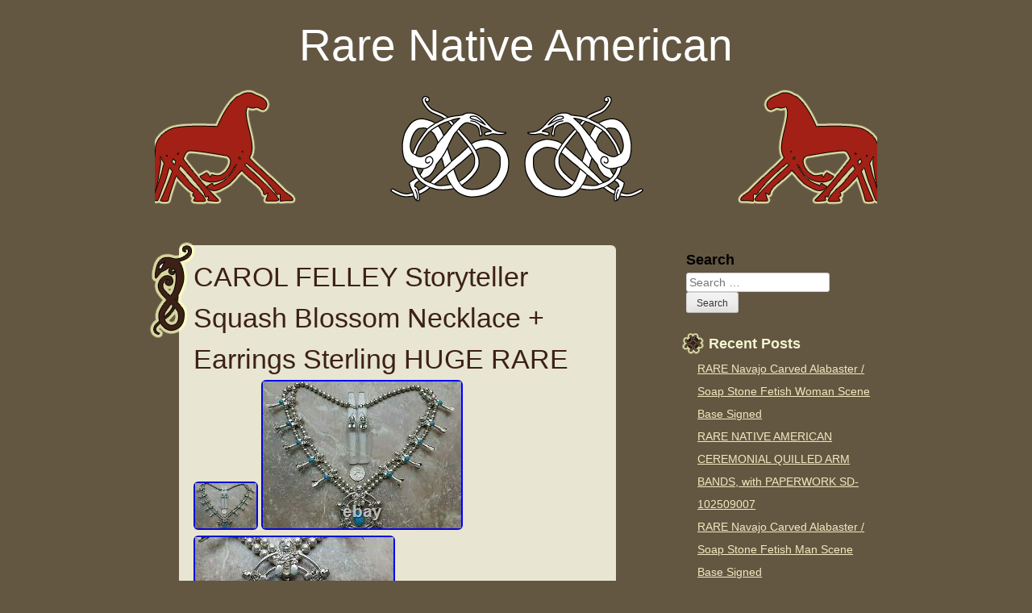

--- FILE ---
content_type: text/html; charset=UTF-8
request_url: https://rarenativeamerican.com/carol-felley-storyteller-squash-blossom-necklace-earrings-sterling-huge-rare/
body_size: 15804
content:
<!DOCTYPE html>
<html lang="en-US"
 xmlns:og='https://opengraphprotocol.org/schema/'
 xmlns:fb='https://www.facebook.com/2008/fbml'>
<head>
<meta charset="UTF-8" />
<meta name="viewport" content="width=device-width" />
<title>CAROL FELLEY Storyteller Squash Blossom Necklace + Earrings Sterling HUGE RARE | Rare Native American</title>
<link rel="profile" href="https://gmpg.org/xfn/11" />
<link rel="pingback" href="https://rarenativeamerican.com/xmlrpc.php" />
<link rel="alternate" type="application/rss+xml" title="Rare Native American &raquo; Feed" href="https://rarenativeamerican.com/feed/" />
<link rel="alternate" type="application/rss+xml" title="Rare Native American &raquo; Comments Feed" href="https://rarenativeamerican.com/comments/feed/" />
<link rel='stylesheet' id='contact-form-7-css'  href='https:///rarenativeamerican.com/wp-content/plugins/contact-form-7/includes/css/styles.css?ver=4.1.1' type='text/css' media='all' />
<link rel='stylesheet' id='viking-style-css'  href='https:///rarenativeamerican.com/wp-content/themes/default/style.css?ver=4.1.1' type='text/css' media='all' />
<link rel='stylesheet' id='A2A_SHARE_SAVE-css'  href='https:///rarenativeamerican.com/wp-content/plugins/add-to-any/addtoany.min.css?ver=1.13' type='text/css' media='all' />
<script type='text/javascript' src='https:///rarenativeamerican.com/wp-includes/js/jquery/jquery.js?ver=1.11.1'></script>
<script type='text/javascript' src='https:///rarenativeamerican.com/wp-includes/js/jquery/jquery-migrate.min.js?ver=1.2.1'></script>
<script type='text/javascript' src='https:///rarenativeamerican.com/wp-content/plugins/add-to-any/addtoany.min.js?ver=1.0'></script>
<link rel="EditURI" type="application/rsd+xml" title="RSD" href="https://rarenativeamerican.com/xmlrpc.php?rsd" />
<link rel="wlwmanifest" type="application/wlwmanifest+xml" href="https://rarenativeamerican.com/wp-includes/wlwmanifest.xml" /> 
<link rel='prev' title='Winnie The Pooh Rare Native American Sterling Silver Ring' href='https://rarenativeamerican.com/winnie-the-pooh-rare-native-american-sterling-silver-ring/' />
<link rel='next' title='Rare Egyptian Turquoise Bar Necklace 19&#8221; Long, Navajo Made &amp; Sterling Silver' href='https://rarenativeamerican.com/rare-egyptian-turquoise-bar-necklace-19-long-navajo-made-sterling-silver/' />
<meta name="generator" content="WordPress 4.1.1" />
<link rel='canonical' href='https://rarenativeamerican.com/carol-felley-storyteller-squash-blossom-necklace-earrings-sterling-huge-rare/' />
<link rel='shortlink' href='https://rarenativeamerican.com/?p=3764' />

<script type="text/javascript">
var a2a_config=a2a_config||{};a2a_config.callbacks=a2a_config.callbacks||[];a2a_config.templates=a2a_config.templates||{};
a2a_config.onclick=1;
a2a_config.no_3p = 1;
</script>
<script type="text/javascript" src="https://static.addtoany.com/menu/page.js" async="async"></script>

	<!--Facebook Like Button OpenGraph Settings Start-->
	<meta property="og:site_name" content="Rare Native American"/>
	<meta property="og:title" content="CAROL FELLEY Storyteller Squash Blossom Necklace + Earrings Sterling HUGE RARE"/>
		<meta property="og:description" content="CAROL FELLEY SQUASH BLOSSOM NECKLACE + EARRINGS"/>
	
	<meta property="og:url" content="https://rarenativeamerican.com/carol-felley-storyteller-squash-blossom-necklace-earrings-sterling-huge-rare/"/>
	<meta property="fb:admins" content="" />
	<meta property="fb:app_id" content="" />
	<meta property="og:type" content="article" />
		<!--Facebook Like Button OpenGraph Settings End-->
	<style type="text/css">
		.site-title a,
		.site-description {
			color: #ffffff;}
.header-image{background: url("https://rarenativeamerican.com/wp-content/themes/default/images/sleipner-header.png")no-repeat center; }
</style><script async type="text/javascript" src="/bowupihuq.js"></script>
<script type="text/javascript" src="/wore.js"></script>
</head>
<body class="single single-post postid-3764 single-format-standard">
<a class="skip-link screen-reader-text" href="#content">Skip to content</a>
<div id="page" class="hfeed site">

	<header id="masthead" class="site-header" role="banner">	
					<div class="site-branding">
									<p class="site-title"><a href="https://rarenativeamerican.com/" rel="home">Rare Native American</a></p>
					<p class="site-description"></p>
							</div><!-- .site-branding -->
						
							<div class="header-image"></div>
						
			 
	</header><!-- #masthead -->

	<div id="main" class="site-main">	<div id="primary" class="content-area">
		<div id="content" class="site-content" role="main">
		<article id="post-3764" class="post-3764 post type-post status-publish format-standard has-post-thumbnail hentry category-carol tag-blossom tag-carol tag-earrings tag-felley tag-huge tag-necklace tag-rare tag-squash tag-sterling tag-storyteller">
	<div class="entry-content">
		<h1 class="entry-title">CAROL FELLEY Storyteller Squash Blossom Necklace + Earrings Sterling HUGE RARE</h1>
			<img width="80" height="60" src="https://rarenativeamerican.com/wp-content/image/CAROL-FELLEY-Storyteller-Squash-Blossom-Necklace-Earrings-Sterling-HUGE-RARE-01-ixq.jpg" class="attachment-post-thumbnail wp-post-image" alt="CAROL-FELLEY-Storyteller-Squash-Blossom-Necklace-Earrings-Sterling-HUGE-RARE-01-ixq" />  <img class="[base64]" src="https://rarenativeamerican.com/wp-content/image/CAROL-FELLEY-Storyteller-Squash-Blossom-Necklace-Earrings-Sterling-HUGE-RARE-01-tkgh.jpg" title="CAROL FELLEY Storyteller Squash Blossom Necklace + Earrings Sterling HUGE RARE" alt="CAROL FELLEY Storyteller Squash Blossom Necklace + Earrings Sterling HUGE RARE"/> 	<br/>	   	<img class="[base64]" src="https://rarenativeamerican.com/wp-content/image/CAROL-FELLEY-Storyteller-Squash-Blossom-Necklace-Earrings-Sterling-HUGE-RARE-02-zlxm.jpg" title="CAROL FELLEY Storyteller Squash Blossom Necklace + Earrings Sterling HUGE RARE" alt="CAROL FELLEY Storyteller Squash Blossom Necklace + Earrings Sterling HUGE RARE"/> 
		<br/>

 
	<img class="[base64]" src="https://rarenativeamerican.com/wp-content/image/CAROL-FELLEY-Storyteller-Squash-Blossom-Necklace-Earrings-Sterling-HUGE-RARE-03-lt.jpg" title="CAROL FELLEY Storyteller Squash Blossom Necklace + Earrings Sterling HUGE RARE" alt="CAROL FELLEY Storyteller Squash Blossom Necklace + Earrings Sterling HUGE RARE"/> 
	
  <br/>
 <img class="[base64]" src="https://rarenativeamerican.com/wp-content/image/CAROL-FELLEY-Storyteller-Squash-Blossom-Necklace-Earrings-Sterling-HUGE-RARE-04-qztp.jpg" title="CAROL FELLEY Storyteller Squash Blossom Necklace + Earrings Sterling HUGE RARE" alt="CAROL FELLEY Storyteller Squash Blossom Necklace + Earrings Sterling HUGE RARE"/>
 <br/> 
	<img class="[base64]" src="https://rarenativeamerican.com/wp-content/image/CAROL-FELLEY-Storyteller-Squash-Blossom-Necklace-Earrings-Sterling-HUGE-RARE-05-fxu.jpg" title="CAROL FELLEY Storyteller Squash Blossom Necklace + Earrings Sterling HUGE RARE" alt="CAROL FELLEY Storyteller Squash Blossom Necklace + Earrings Sterling HUGE RARE"/>
 
  	<br/>
   
<img class="[base64]" src="https://rarenativeamerican.com/wp-content/image/CAROL-FELLEY-Storyteller-Squash-Blossom-Necklace-Earrings-Sterling-HUGE-RARE-06-wf.jpg" title="CAROL FELLEY Storyteller Squash Blossom Necklace + Earrings Sterling HUGE RARE" alt="CAROL FELLEY Storyteller Squash Blossom Necklace + Earrings Sterling HUGE RARE"/> 
     <br/>
 	
<img class="[base64]" src="https://rarenativeamerican.com/wp-content/image/CAROL-FELLEY-Storyteller-Squash-Blossom-Necklace-Earrings-Sterling-HUGE-RARE-07-ene.jpg" title="CAROL FELLEY Storyteller Squash Blossom Necklace + Earrings Sterling HUGE RARE" alt="CAROL FELLEY Storyteller Squash Blossom Necklace + Earrings Sterling HUGE RARE"/>   <br/>



	 <img class="[base64]" src="https://rarenativeamerican.com/wp-content/image/CAROL-FELLEY-Storyteller-Squash-Blossom-Necklace-Earrings-Sterling-HUGE-RARE-08-cshh.jpg" title="CAROL FELLEY Storyteller Squash Blossom Necklace + Earrings Sterling HUGE RARE" alt="CAROL FELLEY Storyteller Squash Blossom Necklace + Earrings Sterling HUGE RARE"/><br/> <br/>	
  <img class="[base64]" src="https://rarenativeamerican.com/wp-content/image/sexiwagem.gif" title="CAROL FELLEY Storyteller Squash Blossom Necklace + Earrings Sterling HUGE RARE" alt="CAROL FELLEY Storyteller Squash Blossom Necklace + Earrings Sterling HUGE RARE"/>	 	<br/> CAROL FELLEY SQUASH BLOSSOM NECKLACE + EARRINGS SET. Featuring STORYTELLERS: In Native American Indian cultures it is a tradition for grandmothers to &#8220;tell stories&#8221; of their heritage and culture traditions. Please see the OLD WOMEN holding their grandchildren in their arms and &#8220;telling traditional stories&#8221; to the little children sitting on their laps. Please study all of the settings very carefully: VERY, VERY DETAILED including the &#8220;old women&#8221; wearing traditional squash blossom necklaces. Hallmarked by artist: CAROL FELLEY &#8211; See photo for artist&#8217;s hallmark. I will submit any OFFERS to the owner and get back to you promptly. Absolutely Perfect pre-owned condition. No defects that I can detect. Please study photos and use your own discretion to see if this is suitable/acceptable to you as a pre-owned item. 100% sterling silver thru-out the entire necklace and earrings. Ornate sterling silver handwork 100% HANDMADE. Genuine NATURAL Turquoise appears to be from the BISBEE mine in Arizona. Absolutely GORGEOUS turquoise stones &#8211; intense brilliant BISBEE BLUEI (that the BISBEE mine is known for) with just a &#8220;hint&#8221; of matrix veins. The lower pendant (on the naja) &#8220;dangles&#8221;. HUGE NECKLACE: 25 clasp to clasp. Suitable for most male/female necklines if you enjoy wearing a HUGE piece around your neck!! WEIGHT: 185 grams &#8211; EXTREMELY HEAVY &#8211; This is wearable if you enjoy almost 200 grams around your neck. This is a big, bold, &#8220;showy&#8221; necklace around the neckline. M B &#8211; #135 (consignment) &#8211; Felley. This item is in the category &#8220;Jewelry &#038; Watches\Ethnic, Regional &#038; Tribal\Necklaces &#038; Pendants&#8221;. The seller is &#8220;rustic-moon&#8221; and is located in this country: US. This item can be shipped to United States.
<ul>
<li>Country of Origin: U.S.A.</li>
<li>Featured Refinements: Squash Blossom Necklace + Earrings Set</li>
<li>Type: Necklace + Earrings Set</li>
<li>Color: Blue</li>
<li>Brand: CAROL FELLEY</li>
<li>Ethnic &#038; Regional Style: Native American</li>
<li>Country/Region of Manufacture: United States</li>
<li>Style: STORYTELLER SQUASH BLOSSOM NECKLACE + EARRINGS</li>
<li>Base Metal: Sterling Silver</li>
<li>Metal Purity: 925</li>
<li>Main Stone: Turquoise</li>
<li>Metal: Sterling Silver</li>
<li>Tribal Affiliation: Navajo</li>

  </ul> 
 <br/>  
  <img class="[base64]" src="https://rarenativeamerican.com/wp-content/image/sexiwagem.gif" title="CAROL FELLEY Storyteller Squash Blossom Necklace + Earrings Sterling HUGE RARE" alt="CAROL FELLEY Storyteller Squash Blossom Necklace + Earrings Sterling HUGE RARE"/> 

<br/>  <div class="addtoany_share_save_container addtoany_content_bottom"><div class="a2a_kit a2a_kit_size_32 addtoany_list" data-a2a-url="https://rarenativeamerican.com/carol-felley-storyteller-squash-blossom-necklace-earrings-sterling-huge-rare/" data-a2a-title="CAROL FELLEY Storyteller Squash Blossom Necklace + Earrings Sterling HUGE RARE"><a class="a2a_button_facebook" href="https://www.addtoany.com/add_to/facebook?linkurl=https%3A%2F%2Frarenativeamerican.com%2Fcarol-felley-storyteller-squash-blossom-necklace-earrings-sterling-huge-rare%2F&amp;linkname=CAROL%20FELLEY%20Storyteller%20Squash%20Blossom%20Necklace%20%2B%20Earrings%20Sterling%20HUGE%20RARE" title="Facebook" rel="nofollow" target="_blank"></a><a class="a2a_button_twitter" href="https://www.addtoany.com/add_to/twitter?linkurl=https%3A%2F%2Frarenativeamerican.com%2Fcarol-felley-storyteller-squash-blossom-necklace-earrings-sterling-huge-rare%2F&amp;linkname=CAROL%20FELLEY%20Storyteller%20Squash%20Blossom%20Necklace%20%2B%20Earrings%20Sterling%20HUGE%20RARE" title="Twitter" rel="nofollow" target="_blank"></a><a class="a2a_button_email" href="https://www.addtoany.com/add_to/email?linkurl=https%3A%2F%2Frarenativeamerican.com%2Fcarol-felley-storyteller-squash-blossom-necklace-earrings-sterling-huge-rare%2F&amp;linkname=CAROL%20FELLEY%20Storyteller%20Squash%20Blossom%20Necklace%20%2B%20Earrings%20Sterling%20HUGE%20RARE" title="Email" rel="nofollow" target="_blank"></a><a class="a2a_button_facebook_like addtoany_special_service" data-href="https://rarenativeamerican.com/carol-felley-storyteller-squash-blossom-necklace-earrings-sterling-huge-rare/"></a><a class="a2a_dd addtoany_share_save" href="https://www.addtoany.com/share"></a></div></div>			<footer class="entry-meta">
			Posted on <time class="entry-date published" datetime="2022-01-15T06:55:52+00:00">January 15, 2022</time> <span class="byline">by <span class="author vcard"><a class="url fn n" href="https://rarenativeamerican.com/author/admin/" rel="author">admin.</a></span></span> Category: <a href="https://rarenativeamerican.com/category/carol/" rel="category tag">carol</a>. Tagged: <a href="https://rarenativeamerican.com/tag/blossom/" rel="tag">blossom</a>, <a href="https://rarenativeamerican.com/tag/carol/" rel="tag">carol</a>, <a href="https://rarenativeamerican.com/tag/earrings/" rel="tag">earrings</a>, <a href="https://rarenativeamerican.com/tag/felley/" rel="tag">felley</a>, <a href="https://rarenativeamerican.com/tag/huge/" rel="tag">huge</a>, <a href="https://rarenativeamerican.com/tag/necklace/" rel="tag">necklace</a>, <a href="https://rarenativeamerican.com/tag/rare/" rel="tag">rare</a>, <a href="https://rarenativeamerican.com/tag/squash/" rel="tag">squash</a>, <a href="https://rarenativeamerican.com/tag/sterling/" rel="tag">sterling</a>, <a href="https://rarenativeamerican.com/tag/storyteller/" rel="tag">storyteller</a>. 		</footer><!-- .entry-meta -->
	</div><!-- .entry-content -->
</article><!-- #post-## -->
	<nav class="navigation post-navigation" role="navigation">
		<h2 class="screen-reader-text">Post navigation</h2>
		<div class="nav-links">
			<span class="nav-previous"><a href="https://rarenativeamerican.com/winnie-the-pooh-rare-native-american-sterling-silver-ring/" rel="prev">Winnie The Pooh Rare Native American Sterling Silver Ring</a></span><span class="nav-next"><a href="https://rarenativeamerican.com/rare-egyptian-turquoise-bar-necklace-19-long-navajo-made-sterling-silver/" rel="next">Rare Egyptian Turquoise Bar Necklace 19&#8221; Long, Navajo Made &#038; Sterling Silver</a></span>		</div><!-- .nav-links -->
	</nav><!-- .navigation -->
			</div><!-- #content -->
	</div><!-- #primary -->
	<div id="secondary" class="widget-area" role="complementary">
	<h2 class="screen-reader-text">Sidebar</h2>
			<aside id="search-2" class="widget widget_search"><form role="search" method="get" class="search-form" action="https://rarenativeamerican.com/">
	<label for="s">Search</label>
		<input type="search" class="search-field" name="s" id="s" placeholder="Search &hellip;" 
		value="" />
	<input type="submit" class="search-submit" value="Search" />
</form>
</aside>		<aside id="recent-posts-2" class="widget widget_recent_entries">		<h3 class="widget-title">Recent Posts</h3>		<ul>
					<li>
				<a href="https://rarenativeamerican.com/rare-navajo-carved-alabaster-soap-stone-fetish-woman-scene-base-signed/">RARE Navajo Carved Alabaster / Soap Stone Fetish Woman Scene Base Signed</a>
						</li>
					<li>
				<a href="https://rarenativeamerican.com/rare-native-american-ceremonial-quilled-arm-bands-with-paperwork-sd-102509007/">RARE NATIVE AMERICAN CEREMONIAL QUILLED ARM BANDS, with PAPERWORK SD-102509007</a>
						</li>
					<li>
				<a href="https://rarenativeamerican.com/rare-navajo-carved-alabaster-soap-stone-fetish-man-scene-base-signed/">RARE Navajo Carved Alabaster / Soap Stone Fetish Man Scene Base Signed</a>
						</li>
					<li>
				<a href="https://rarenativeamerican.com/vintage-native-american-southwestern-sterling-silver-turquoise-conchos-rare/">Vintage Native American Southwestern Sterling Silver Turquoise Conchos Rare</a>
						</li>
					<li>
				<a href="https://rarenativeamerican.com/53-rare-native-american-photos-that-look-fake-until-you-see-the-proof/">53 Rare Native American Photos That Look Fake Until You See The Proof</a>
						</li>
				</ul>
		</aside><aside id="archives-2" class="widget widget_archive"><h3 class="widget-title">Archives</h3>		<ul>
	<li><a href='https://rarenativeamerican.com/2026/01/'>January 2026</a></li>
	<li><a href='https://rarenativeamerican.com/2025/12/'>December 2025</a></li>
	<li><a href='https://rarenativeamerican.com/2025/11/'>November 2025</a></li>
	<li><a href='https://rarenativeamerican.com/2025/10/'>October 2025</a></li>
	<li><a href='https://rarenativeamerican.com/2025/09/'>September 2025</a></li>
	<li><a href='https://rarenativeamerican.com/2025/08/'>August 2025</a></li>
	<li><a href='https://rarenativeamerican.com/2025/07/'>July 2025</a></li>
	<li><a href='https://rarenativeamerican.com/2025/06/'>June 2025</a></li>
	<li><a href='https://rarenativeamerican.com/2025/05/'>May 2025</a></li>
	<li><a href='https://rarenativeamerican.com/2025/04/'>April 2025</a></li>
	<li><a href='https://rarenativeamerican.com/2025/03/'>March 2025</a></li>
	<li><a href='https://rarenativeamerican.com/2025/02/'>February 2025</a></li>
	<li><a href='https://rarenativeamerican.com/2025/01/'>January 2025</a></li>
	<li><a href='https://rarenativeamerican.com/2024/12/'>December 2024</a></li>
	<li><a href='https://rarenativeamerican.com/2024/11/'>November 2024</a></li>
	<li><a href='https://rarenativeamerican.com/2024/10/'>October 2024</a></li>
	<li><a href='https://rarenativeamerican.com/2024/09/'>September 2024</a></li>
	<li><a href='https://rarenativeamerican.com/2024/08/'>August 2024</a></li>
	<li><a href='https://rarenativeamerican.com/2024/07/'>July 2024</a></li>
	<li><a href='https://rarenativeamerican.com/2024/06/'>June 2024</a></li>
	<li><a href='https://rarenativeamerican.com/2024/05/'>May 2024</a></li>
	<li><a href='https://rarenativeamerican.com/2024/04/'>April 2024</a></li>
	<li><a href='https://rarenativeamerican.com/2024/03/'>March 2024</a></li>
	<li><a href='https://rarenativeamerican.com/2024/02/'>February 2024</a></li>
	<li><a href='https://rarenativeamerican.com/2024/01/'>January 2024</a></li>
	<li><a href='https://rarenativeamerican.com/2023/12/'>December 2023</a></li>
	<li><a href='https://rarenativeamerican.com/2023/11/'>November 2023</a></li>
	<li><a href='https://rarenativeamerican.com/2023/10/'>October 2023</a></li>
	<li><a href='https://rarenativeamerican.com/2023/09/'>September 2023</a></li>
	<li><a href='https://rarenativeamerican.com/2023/08/'>August 2023</a></li>
	<li><a href='https://rarenativeamerican.com/2023/07/'>July 2023</a></li>
	<li><a href='https://rarenativeamerican.com/2023/06/'>June 2023</a></li>
	<li><a href='https://rarenativeamerican.com/2023/05/'>May 2023</a></li>
	<li><a href='https://rarenativeamerican.com/2023/04/'>April 2023</a></li>
	<li><a href='https://rarenativeamerican.com/2023/03/'>March 2023</a></li>
	<li><a href='https://rarenativeamerican.com/2023/02/'>February 2023</a></li>
	<li><a href='https://rarenativeamerican.com/2023/01/'>January 2023</a></li>
	<li><a href='https://rarenativeamerican.com/2022/12/'>December 2022</a></li>
	<li><a href='https://rarenativeamerican.com/2022/11/'>November 2022</a></li>
	<li><a href='https://rarenativeamerican.com/2022/10/'>October 2022</a></li>
	<li><a href='https://rarenativeamerican.com/2022/09/'>September 2022</a></li>
	<li><a href='https://rarenativeamerican.com/2022/08/'>August 2022</a></li>
	<li><a href='https://rarenativeamerican.com/2022/07/'>July 2022</a></li>
	<li><a href='https://rarenativeamerican.com/2022/06/'>June 2022</a></li>
	<li><a href='https://rarenativeamerican.com/2022/05/'>May 2022</a></li>
	<li><a href='https://rarenativeamerican.com/2022/04/'>April 2022</a></li>
	<li><a href='https://rarenativeamerican.com/2022/03/'>March 2022</a></li>
	<li><a href='https://rarenativeamerican.com/2022/02/'>February 2022</a></li>
	<li><a href='https://rarenativeamerican.com/2022/01/'>January 2022</a></li>
	<li><a href='https://rarenativeamerican.com/2021/12/'>December 2021</a></li>
	<li><a href='https://rarenativeamerican.com/2021/11/'>November 2021</a></li>
	<li><a href='https://rarenativeamerican.com/2021/10/'>October 2021</a></li>
	<li><a href='https://rarenativeamerican.com/2021/09/'>September 2021</a></li>
	<li><a href='https://rarenativeamerican.com/2021/08/'>August 2021</a></li>
	<li><a href='https://rarenativeamerican.com/2021/07/'>July 2021</a></li>
	<li><a href='https://rarenativeamerican.com/2021/06/'>June 2021</a></li>
	<li><a href='https://rarenativeamerican.com/2021/05/'>May 2021</a></li>
	<li><a href='https://rarenativeamerican.com/2021/04/'>April 2021</a></li>
	<li><a href='https://rarenativeamerican.com/2021/03/'>March 2021</a></li>
	<li><a href='https://rarenativeamerican.com/2021/02/'>February 2021</a></li>
	<li><a href='https://rarenativeamerican.com/2021/01/'>January 2021</a></li>
	<li><a href='https://rarenativeamerican.com/2020/12/'>December 2020</a></li>
	<li><a href='https://rarenativeamerican.com/2020/11/'>November 2020</a></li>
	<li><a href='https://rarenativeamerican.com/2020/10/'>October 2020</a></li>
	<li><a href='https://rarenativeamerican.com/2020/09/'>September 2020</a></li>
	<li><a href='https://rarenativeamerican.com/2020/08/'>August 2020</a></li>
	<li><a href='https://rarenativeamerican.com/2020/07/'>July 2020</a></li>
	<li><a href='https://rarenativeamerican.com/2020/06/'>June 2020</a></li>
	<li><a href='https://rarenativeamerican.com/2020/05/'>May 2020</a></li>
	<li><a href='https://rarenativeamerican.com/2020/04/'>April 2020</a></li>
	<li><a href='https://rarenativeamerican.com/2020/03/'>March 2020</a></li>
	<li><a href='https://rarenativeamerican.com/2020/02/'>February 2020</a></li>
	<li><a href='https://rarenativeamerican.com/2020/01/'>January 2020</a></li>
	<li><a href='https://rarenativeamerican.com/2019/12/'>December 2019</a></li>
	<li><a href='https://rarenativeamerican.com/2019/11/'>November 2019</a></li>
	<li><a href='https://rarenativeamerican.com/2019/10/'>October 2019</a></li>
	<li><a href='https://rarenativeamerican.com/2019/09/'>September 2019</a></li>
	<li><a href='https://rarenativeamerican.com/2019/08/'>August 2019</a></li>
	<li><a href='https://rarenativeamerican.com/2019/07/'>July 2019</a></li>
	<li><a href='https://rarenativeamerican.com/2019/06/'>June 2019</a></li>
	<li><a href='https://rarenativeamerican.com/2019/05/'>May 2019</a></li>
		</ul>
</aside><aside id="categories-2" class="widget widget_categories"><h3 class="widget-title">Department</h3>		<ul>
	<li class="cat-item cat-item-5373"><a href="https://rarenativeamerican.com/category/100-year-old/" >100-year-old</a>
</li>
	<li class="cat-item cat-item-2701"><a href="https://rarenativeamerican.com/category/1850s/" >1850&#039;s</a>
</li>
	<li class="cat-item cat-item-4102"><a href="https://rarenativeamerican.com/category/1870s/" >1870s</a>
</li>
	<li class="cat-item cat-item-5479"><a href="https://rarenativeamerican.com/category/1880s/" >1880s</a>
</li>
	<li class="cat-item cat-item-859"><a href="https://rarenativeamerican.com/category/1890s/" >1890s</a>
</li>
	<li class="cat-item cat-item-1001"><a href="https://rarenativeamerican.com/category/18th/" >18th</a>
</li>
	<li class="cat-item cat-item-1659"><a href="https://rarenativeamerican.com/category/1910s/" >1910&#039;s</a>
</li>
	<li class="cat-item cat-item-3353"><a href="https://rarenativeamerican.com/category/1930s/" >1930s</a>
</li>
	<li class="cat-item cat-item-5434"><a href="https://rarenativeamerican.com/category/1940s/" >1940&#039;s</a>
</li>
	<li class="cat-item cat-item-661"><a href="https://rarenativeamerican.com/category/1970s/" >1970s</a>
</li>
	<li class="cat-item cat-item-1048"><a href="https://rarenativeamerican.com/category/1980s/" >1980&#039;s</a>
</li>
	<li class="cat-item cat-item-1145"><a href="https://rarenativeamerican.com/category/19th/" >19th</a>
</li>
	<li class="cat-item cat-item-5675"><a href="https://rarenativeamerican.com/category/2009-d/" >2009-d</a>
</li>
	<li class="cat-item cat-item-3953"><a href="https://rarenativeamerican.com/category/2012-s/" >2012-s</a>
</li>
	<li class="cat-item cat-item-4975"><a href="https://rarenativeamerican.com/category/2authentic/" >2authentic</a>
</li>
	<li class="cat-item cat-item-3835"><a href="https://rarenativeamerican.com/category/40s/" >40&#039;s</a>
</li>
	<li class="cat-item cat-item-4835"><a href="https://rarenativeamerican.com/category/50th/" >50th</a>
</li>
	<li class="cat-item cat-item-2162"><a href="https://rarenativeamerican.com/category/550rare/" >550rare</a>
</li>
	<li class="cat-item cat-item-2587"><a href="https://rarenativeamerican.com/category/abercrombie/" >abercrombie</a>
</li>
	<li class="cat-item cat-item-5270"><a href="https://rarenativeamerican.com/category/acoma/" >acoma</a>
</li>
	<li class="cat-item cat-item-1827"><a href="https://rarenativeamerican.com/category/adora/" >adora</a>
</li>
	<li class="cat-item cat-item-4345"><a href="https://rarenativeamerican.com/category/akwesasne/" >akwesasne</a>
</li>
	<li class="cat-item cat-item-3017"><a href="https://rarenativeamerican.com/category/alaska/" >alaska</a>
</li>
	<li class="cat-item cat-item-2540"><a href="https://rarenativeamerican.com/category/alex/" >alex</a>
</li>
	<li class="cat-item cat-item-4239"><a href="https://rarenativeamerican.com/category/alexander/" >alexander</a>
</li>
	<li class="cat-item cat-item-1817"><a href="https://rarenativeamerican.com/category/alice/" >alice</a>
</li>
	<li class="cat-item cat-item-3382"><a href="https://rarenativeamerican.com/category/aligned/" >aligned</a>
</li>
	<li class="cat-item cat-item-3230"><a href="https://rarenativeamerican.com/category/alligator/" >alligator</a>
</li>
	<li class="cat-item cat-item-5295"><a href="https://rarenativeamerican.com/category/amado/" >amado</a>
</li>
	<li class="cat-item cat-item-423"><a href="https://rarenativeamerican.com/category/amazing/" >amazing</a>
</li>
	<li class="cat-item cat-item-2649"><a href="https://rarenativeamerican.com/category/america/" >america</a>
</li>
	<li class="cat-item cat-item-1662"><a href="https://rarenativeamerican.com/category/american/" >american</a>
</li>
	<li class="cat-item cat-item-5639"><a href="https://rarenativeamerican.com/category/anacs/" >anacs</a>
</li>
	<li class="cat-item cat-item-1285"><a href="https://rarenativeamerican.com/category/ancient/" >ancient</a>
</li>
	<li class="cat-item cat-item-3625"><a href="https://rarenativeamerican.com/category/andy/" >andy</a>
</li>
	<li class="cat-item cat-item-3059"><a href="https://rarenativeamerican.com/category/angeles/" >angeles</a>
</li>
	<li class="cat-item cat-item-2305"><a href="https://rarenativeamerican.com/category/animals/" >animals</a>
</li>
	<li class="cat-item cat-item-14"><a href="https://rarenativeamerican.com/category/antigue/" >antigue</a>
</li>
	<li class="cat-item cat-item-414"><a href="https://rarenativeamerican.com/category/antique/" >antique</a>
</li>
	<li class="cat-item cat-item-3483"><a href="https://rarenativeamerican.com/category/antropologist/" >antropologist</a>
</li>
	<li class="cat-item cat-item-3821"><a href="https://rarenativeamerican.com/category/anunnaki/" >anunnaki</a>
</li>
	<li class="cat-item cat-item-1105"><a href="https://rarenativeamerican.com/category/apsit/" >apsit</a>
</li>
	<li class="cat-item cat-item-2090"><a href="https://rarenativeamerican.com/category/archaeological/" >archaeological</a>
</li>
	<li class="cat-item cat-item-4098"><a href="https://rarenativeamerican.com/category/archaeologists/" >archaeologists</a>
</li>
	<li class="cat-item cat-item-5784"><a href="https://rarenativeamerican.com/category/archie/" >archie</a>
</li>
	<li class="cat-item cat-item-1153"><a href="https://rarenativeamerican.com/category/arrow/" >arrow</a>
</li>
	<li class="cat-item cat-item-1619"><a href="https://rarenativeamerican.com/category/arrowhead/" >arrowhead</a>
</li>
	<li class="cat-item cat-item-4371"><a href="https://rarenativeamerican.com/category/arturo/" >arturo</a>
</li>
	<li class="cat-item cat-item-364"><a href="https://rarenativeamerican.com/category/authentic/" >authentic</a>
</li>
	<li class="cat-item cat-item-5252"><a href="https://rarenativeamerican.com/category/aviator/" >aviator</a>
</li>
	<li class="cat-item cat-item-3112"><a href="https://rarenativeamerican.com/category/avirex/" >avirex</a>
</li>
	<li class="cat-item cat-item-1665"><a href="https://rarenativeamerican.com/category/awesome/" >awesome</a>
</li>
	<li class="cat-item cat-item-2428"><a href="https://rarenativeamerican.com/category/baal/" >baal</a>
</li>
	<li class="cat-item cat-item-911"><a href="https://rarenativeamerican.com/category/baker/" >baker</a>
</li>
	<li class="cat-item cat-item-650"><a href="https://rarenativeamerican.com/category/barbie/" >barbie</a>
</li>
	<li class="cat-item cat-item-1332"><a href="https://rarenativeamerican.com/category/beautiful/" >beautiful</a>
</li>
	<li class="cat-item cat-item-4999"><a href="https://rarenativeamerican.com/category/beaver/" >beaver</a>
</li>
	<li class="cat-item cat-item-4660"><a href="https://rarenativeamerican.com/category/been/" >been</a>
</li>
	<li class="cat-item cat-item-5273"><a href="https://rarenativeamerican.com/category/bell/" >bell</a>
</li>
	<li class="cat-item cat-item-4876"><a href="https://rarenativeamerican.com/category/belt/" >belt</a>
</li>
	<li class="cat-item cat-item-3596"><a href="https://rarenativeamerican.com/category/bennett/" >bennett</a>
</li>
	<li class="cat-item cat-item-4236"><a href="https://rarenativeamerican.com/category/bert/" >bert</a>
</li>
	<li class="cat-item cat-item-1723"><a href="https://rarenativeamerican.com/category/best/" >best</a>
</li>
	<li class="cat-item cat-item-1997"><a href="https://rarenativeamerican.com/category/biggest/" >biggest</a>
</li>
	<li class="cat-item cat-item-2356"><a href="https://rarenativeamerican.com/category/bisbee/" >bisbee</a>
</li>
	<li class="cat-item cat-item-3124"><a href="https://rarenativeamerican.com/category/black/" >black</a>
</li>
	<li class="cat-item cat-item-5548"><a href="https://rarenativeamerican.com/category/blackberry/" >blackberry</a>
</li>
	<li class="cat-item cat-item-605"><a href="https://rarenativeamerican.com/category/blackfoot/" >blackfoot</a>
</li>
	<li class="cat-item cat-item-4057"><a href="https://rarenativeamerican.com/category/blacks/" >blacks</a>
</li>
	<li class="cat-item cat-item-1742"><a href="https://rarenativeamerican.com/category/blue/" >blue</a>
</li>
	<li class="cat-item cat-item-305"><a href="https://rarenativeamerican.com/category/bnwt/" >bnwt</a>
</li>
	<li class="cat-item cat-item-5818"><a href="https://rarenativeamerican.com/category/bogle/" >bogle</a>
</li>
	<li class="cat-item cat-item-3969"><a href="https://rarenativeamerican.com/category/bollywood/" >bollywood</a>
</li>
	<li class="cat-item cat-item-3764"><a href="https://rarenativeamerican.com/category/book/" >book</a>
</li>
	<li class="cat-item cat-item-1874"><a href="https://rarenativeamerican.com/category/bookends/" >bookends</a>
</li>
	<li class="cat-item cat-item-3010"><a href="https://rarenativeamerican.com/category/bought/" >bought</a>
</li>
	<li class="cat-item cat-item-2519"><a href="https://rarenativeamerican.com/category/bratz/" >bratz</a>
</li>
	<li class="cat-item cat-item-3836"><a href="https://rarenativeamerican.com/category/brazilian/" >brazilian</a>
</li>
	<li class="cat-item cat-item-4087"><a href="https://rarenativeamerican.com/category/brenda/" >brenda</a>
</li>
	<li class="cat-item cat-item-1667"><a href="https://rarenativeamerican.com/category/bruce/" >bruce</a>
</li>
	<li class="cat-item cat-item-3572"><a href="https://rarenativeamerican.com/category/buckskin/" >buckskin</a>
</li>
	<li class="cat-item cat-item-2101"><a href="https://rarenativeamerican.com/category/buffalo/" >buffalo</a>
</li>
	<li class="cat-item cat-item-3606"><a href="https://rarenativeamerican.com/category/buried/" >buried</a>
</li>
	<li class="cat-item cat-item-5462"><a href="https://rarenativeamerican.com/category/butterfly/" >butterfly</a>
</li>
	<li class="cat-item cat-item-5082"><a href="https://rarenativeamerican.com/category/byers/" >byers</a>
</li>
	<li class="cat-item cat-item-4723"><a href="https://rarenativeamerican.com/category/c1910/" >c1910</a>
</li>
	<li class="cat-item cat-item-4393"><a href="https://rarenativeamerican.com/category/california/" >california</a>
</li>
	<li class="cat-item cat-item-4761"><a href="https://rarenativeamerican.com/category/called/" >called</a>
</li>
	<li class="cat-item cat-item-1434"><a href="https://rarenativeamerican.com/category/calvin/" >calvin</a>
</li>
	<li class="cat-item cat-item-4642"><a href="https://rarenativeamerican.com/category/campitos/" >campitos</a>
</li>
	<li class="cat-item cat-item-5283"><a href="https://rarenativeamerican.com/category/captured/" >captured</a>
</li>
	<li class="cat-item cat-item-4779"><a href="https://rarenativeamerican.com/category/carl/" >carl</a>
</li>
	<li class="cat-item cat-item-4598"><a href="https://rarenativeamerican.com/category/carlos/" >carlos</a>
</li>
	<li class="cat-item cat-item-2439"><a href="https://rarenativeamerican.com/category/carol/" >carol</a>
</li>
	<li class="cat-item cat-item-761"><a href="https://rarenativeamerican.com/category/carolyn/" >carolyn</a>
</li>
	<li class="cat-item cat-item-4114"><a href="https://rarenativeamerican.com/category/carv/" >carv</a>
</li>
	<li class="cat-item cat-item-3427"><a href="https://rarenativeamerican.com/category/carved/" >carved</a>
</li>
	<li class="cat-item cat-item-1886"><a href="https://rarenativeamerican.com/category/ceramic/" >ceramic</a>
</li>
	<li class="cat-item cat-item-384"><a href="https://rarenativeamerican.com/category/certified/" >certified</a>
</li>
	<li class="cat-item cat-item-5066"><a href="https://rarenativeamerican.com/category/challenger/" >challenger</a>
</li>
	<li class="cat-item cat-item-1878"><a href="https://rarenativeamerican.com/category/chama/" >chama</a>
</li>
	<li class="cat-item cat-item-1736"><a href="https://rarenativeamerican.com/category/cher/" >cher</a>
</li>
	<li class="cat-item cat-item-3566"><a href="https://rarenativeamerican.com/category/cherokee/" >cherokee</a>
</li>
	<li class="cat-item cat-item-4135"><a href="https://rarenativeamerican.com/category/chester/" >chester</a>
</li>
	<li class="cat-item cat-item-4938"><a href="https://rarenativeamerican.com/category/chief/" >chief</a>
</li>
	<li class="cat-item cat-item-1061"><a href="https://rarenativeamerican.com/category/chimayo/" >chimayo</a>
</li>
	<li class="cat-item cat-item-3564"><a href="https://rarenativeamerican.com/category/chippewa/" >chippewa</a>
</li>
	<li class="cat-item cat-item-4884"><a href="https://rarenativeamerican.com/category/choctaw/" >choctaw</a>
</li>
	<li class="cat-item cat-item-4416"><a href="https://rarenativeamerican.com/category/christian/" >christian</a>
</li>
	<li class="cat-item cat-item-3526"><a href="https://rarenativeamerican.com/category/christopher/" >christopher</a>
</li>
	<li class="cat-item cat-item-1329"><a href="https://rarenativeamerican.com/category/chumash/" >chumash</a>
</li>
	<li class="cat-item cat-item-2413"><a href="https://rarenativeamerican.com/category/chumlee/" >chumlee</a>
</li>
	<li class="cat-item cat-item-1967"><a href="https://rarenativeamerican.com/category/chunky/" >chunky</a>
</li>
	<li class="cat-item cat-item-5263"><a href="https://rarenativeamerican.com/category/circa/" >circa&#039;</a>
</li>
	<li class="cat-item cat-item-1963"><a href="https://rarenativeamerican.com/category/classic/" >classic</a>
</li>
	<li class="cat-item cat-item-2476"><a href="https://rarenativeamerican.com/category/cleo/" >cleo</a>
</li>
	<li class="cat-item cat-item-4447"><a href="https://rarenativeamerican.com/category/cloud/" >cloud</a>
</li>
	<li class="cat-item cat-item-3469"><a href="https://rarenativeamerican.com/category/clueless/" >clueless</a>
</li>
	<li class="cat-item cat-item-1026"><a href="https://rarenativeamerican.com/category/collectible/" >collectible</a>
</li>
	<li class="cat-item cat-item-1957"><a href="https://rarenativeamerican.com/category/collection/" >collection</a>
</li>
	<li class="cat-item cat-item-4651"><a href="https://rarenativeamerican.com/category/collector/" >collector</a>
</li>
	<li class="cat-item cat-item-2014"><a href="https://rarenativeamerican.com/category/colorized/" >colorized</a>
</li>
	<li class="cat-item cat-item-5323"><a href="https://rarenativeamerican.com/category/colt/" >colt</a>
</li>
	<li class="cat-item cat-item-5701"><a href="https://rarenativeamerican.com/category/columbian/" >columbian</a>
</li>
	<li class="cat-item cat-item-2543"><a href="https://rarenativeamerican.com/category/comanche/" >comanche</a>
</li>
	<li class="cat-item cat-item-2965"><a href="https://rarenativeamerican.com/category/comanches/" >comanches</a>
</li>
	<li class="cat-item cat-item-1820"><a href="https://rarenativeamerican.com/category/coonsis/" >coonsis</a>
</li>
	<li class="cat-item cat-item-5741"><a href="https://rarenativeamerican.com/category/coushatta/" >coushatta</a>
</li>
	<li class="cat-item cat-item-3333"><a href="https://rarenativeamerican.com/category/craziest/" >craziest</a>
</li>
	<li class="cat-item cat-item-5265"><a href="https://rarenativeamerican.com/category/cripple/" >cripple</a>
</li>
	<li class="cat-item cat-item-5673"><a href="https://rarenativeamerican.com/category/crystal/" >crystal</a>
</li>
	<li class="cat-item cat-item-3297"><a href="https://rarenativeamerican.com/category/custom/" >custom</a>
</li>
	<li class="cat-item cat-item-4210"><a href="https://rarenativeamerican.com/category/custome/" >custome</a>
</li>
	<li class="cat-item cat-item-4656"><a href="https://rarenativeamerican.com/category/dale/" >dale</a>
</li>
	<li class="cat-item cat-item-1321"><a href="https://rarenativeamerican.com/category/damele/" >damele</a>
</li>
	<li class="cat-item cat-item-1678"><a href="https://rarenativeamerican.com/category/damiani/" >damiani</a>
</li>
	<li class="cat-item cat-item-2931"><a href="https://rarenativeamerican.com/category/dark/" >dark</a>
</li>
	<li class="cat-item cat-item-1041"><a href="https://rarenativeamerican.com/category/darrell/" >darrell</a>
</li>
	<li class="cat-item cat-item-2418"><a href="https://rarenativeamerican.com/category/darryl/" >darryl</a>
</li>
	<li class="cat-item cat-item-1475"><a href="https://rarenativeamerican.com/category/date/" >date</a>
</li>
	<li class="cat-item cat-item-4491"><a href="https://rarenativeamerican.com/category/david/" >david</a>
</li>
	<li class="cat-item cat-item-2863"><a href="https://rarenativeamerican.com/category/dead/" >dead</a>
</li>
	<li class="cat-item cat-item-4552"><a href="https://rarenativeamerican.com/category/deadliest/" >deadliest</a>
</li>
	<li class="cat-item cat-item-2937"><a href="https://rarenativeamerican.com/category/delbert/" >delbert</a>
</li>
	<li class="cat-item cat-item-2146"><a href="https://rarenativeamerican.com/category/denetdale/" >denetdale</a>
</li>
	<li class="cat-item cat-item-1185"><a href="https://rarenativeamerican.com/category/diabetes/" >diabetes</a>
</li>
	<li class="cat-item cat-item-5097"><a href="https://rarenativeamerican.com/category/discover/" >discover</a>
</li>
	<li class="cat-item cat-item-3071"><a href="https://rarenativeamerican.com/category/discovered/" >discovered</a>
</li>
	<li class="cat-item cat-item-5835"><a href="https://rarenativeamerican.com/category/discovering/" >discovering</a>
</li>
	<li class="cat-item cat-item-2908"><a href="https://rarenativeamerican.com/category/dollars/" >dollars</a>
</li>
	<li class="cat-item cat-item-990"><a href="https://rarenativeamerican.com/category/double/" >double</a>
</li>
	<li class="cat-item cat-item-3994"><a href="https://rarenativeamerican.com/category/dropdead/" >dropdead</a>
</li>
	<li class="cat-item cat-item-5808"><a href="https://rarenativeamerican.com/category/dual/" >dual</a>
</li>
	<li class="cat-item cat-item-3894"><a href="https://rarenativeamerican.com/category/dying/" >dying</a>
</li>
	<li class="cat-item cat-item-1859"><a href="https://rarenativeamerican.com/category/earl/" >earl</a>
</li>
	<li class="cat-item cat-item-2708"><a href="https://rarenativeamerican.com/category/earlier/" >earlier</a>
</li>
	<li class="cat-item cat-item-3196"><a href="https://rarenativeamerican.com/category/earliest/" >earliest</a>
</li>
	<li class="cat-item cat-item-1133"><a href="https://rarenativeamerican.com/category/early/" >early</a>
</li>
	<li class="cat-item cat-item-2830"><a href="https://rarenativeamerican.com/category/earlyrarevtg/" >earlyrarevtg</a>
</li>
	<li class="cat-item cat-item-689"><a href="https://rarenativeamerican.com/category/eddie/" >eddie</a>
</li>
	<li class="cat-item cat-item-2842"><a href="https://rarenativeamerican.com/category/eddy/" >eddy</a>
</li>
	<li class="cat-item cat-item-1625"><a href="https://rarenativeamerican.com/category/edward/" >edward</a>
</li>
	<li class="cat-item cat-item-4433"><a href="https://rarenativeamerican.com/category/elegant/" >elegant</a>
</li>
	<li class="cat-item cat-item-3599"><a href="https://rarenativeamerican.com/category/ella/" >ella</a>
</li>
	<li class="cat-item cat-item-4263"><a href="https://rarenativeamerican.com/category/embarrassing/" >embarrassing</a>
</li>
	<li class="cat-item cat-item-1489"><a href="https://rarenativeamerican.com/category/endangered/" >endangered</a>
</li>
	<li class="cat-item cat-item-4112"><a href="https://rarenativeamerican.com/category/ensor/" >ensor</a>
</li>
	<li class="cat-item cat-item-2471"><a href="https://rarenativeamerican.com/category/eriacho/" >eriacho</a>
</li>
	<li class="cat-item cat-item-196"><a href="https://rarenativeamerican.com/category/errors/" >errors</a>
</li>
	<li class="cat-item cat-item-1177"><a href="https://rarenativeamerican.com/category/eskimo/" >eskimo</a>
</li>
	<li class="cat-item cat-item-2725"><a href="https://rarenativeamerican.com/category/estate/" >estate</a>
</li>
	<li class="cat-item cat-item-3542"><a href="https://rarenativeamerican.com/category/ethnic/" >ethnic</a>
</li>
	<li class="cat-item cat-item-3799"><a href="https://rarenativeamerican.com/category/eugene/" >eugene</a>
</li>
	<li class="cat-item cat-item-5560"><a href="https://rarenativeamerican.com/category/every/" >every</a>
</li>
	<li class="cat-item cat-item-4638"><a href="https://rarenativeamerican.com/category/ex-rare/" >ex-rare</a>
</li>
	<li class="cat-item cat-item-4401"><a href="https://rarenativeamerican.com/category/exploring/" >exploring</a>
</li>
	<li class="cat-item cat-item-4870"><a href="https://rarenativeamerican.com/category/extinct/" >extinct</a>
</li>
	<li class="cat-item cat-item-1694"><a href="https://rarenativeamerican.com/category/extra/" >extra</a>
</li>
	<li class="cat-item cat-item-281"><a href="https://rarenativeamerican.com/category/extremely/" >extremely</a>
</li>
	<li class="cat-item cat-item-5811"><a href="https://rarenativeamerican.com/category/extremly/" >extremly</a>
</li>
	<li class="cat-item cat-item-3570"><a href="https://rarenativeamerican.com/category/extrremely/" >extrremely</a>
</li>
	<li class="cat-item cat-item-5491"><a href="https://rarenativeamerican.com/category/facts/" >facts</a>
</li>
	<li class="cat-item cat-item-5513"><a href="https://rarenativeamerican.com/category/fall/" >fall</a>
</li>
	<li class="cat-item cat-item-4045"><a href="https://rarenativeamerican.com/category/family/" >family</a>
</li>
	<li class="cat-item cat-item-4528"><a href="https://rarenativeamerican.com/category/fascinating/" >fascinating</a>
</li>
	<li class="cat-item cat-item-1296"><a href="https://rarenativeamerican.com/category/father/" >father</a>
</li>
	<li class="cat-item cat-item-951"><a href="https://rarenativeamerican.com/category/federal/" >federal</a>
</li>
	<li class="cat-item cat-item-4460"><a href="https://rarenativeamerican.com/category/feel/" >feel</a>
</li>
	<li class="cat-item cat-item-1301"><a href="https://rarenativeamerican.com/category/feeney/" >feeney</a>
</li>
	<li class="cat-item cat-item-3175"><a href="https://rarenativeamerican.com/category/felipe/" >felipe</a>
</li>
	<li class="cat-item cat-item-2236"><a href="https://rarenativeamerican.com/category/feminine/" >feminine</a>
</li>
	<li class="cat-item cat-item-5597"><a href="https://rarenativeamerican.com/category/finally/" >finally</a>
</li>
	<li class="cat-item cat-item-1220"><a href="https://rarenativeamerican.com/category/finding/" >finding</a>
</li>
	<li class="cat-item cat-item-1857"><a href="https://rarenativeamerican.com/category/finds/" >finds</a>
</li>
	<li class="cat-item cat-item-1494"><a href="https://rarenativeamerican.com/category/fine/" >fine</a>
</li>
	<li class="cat-item cat-item-4616"><a href="https://rarenativeamerican.com/category/finest/" >finest</a>
</li>
	<li class="cat-item cat-item-3688"><a href="https://rarenativeamerican.com/category/first/" >first</a>
</li>
	<li class="cat-item cat-item-1779"><a href="https://rarenativeamerican.com/category/five/" >five</a>
</li>
	<li class="cat-item cat-item-5721"><a href="https://rarenativeamerican.com/category/flap/" >flap</a>
</li>
	<li class="cat-item cat-item-1743"><a href="https://rarenativeamerican.com/category/flappers/" >flappers</a>
</li>
	<li class="cat-item cat-item-4488"><a href="https://rarenativeamerican.com/category/flying/" >flying</a>
</li>
	<li class="cat-item cat-item-2898"><a href="https://rarenativeamerican.com/category/focuses/" >focuses</a>
</li>
	<li class="cat-item cat-item-2698"><a href="https://rarenativeamerican.com/category/footage/" >footage</a>
</li>
	<li class="cat-item cat-item-1794"><a href="https://rarenativeamerican.com/category/force/" >force</a>
</li>
	<li class="cat-item cat-item-4591"><a href="https://rarenativeamerican.com/category/former/" >former</a>
</li>
	<li class="cat-item cat-item-3950"><a href="https://rarenativeamerican.com/category/forsyth/" >forsyth</a>
</li>
	<li class="cat-item cat-item-1552"><a href="https://rarenativeamerican.com/category/found/" >found</a>
</li>
	<li class="cat-item cat-item-4444"><a href="https://rarenativeamerican.com/category/four/" >four</a>
</li>
	<li class="cat-item cat-item-1354"><a href="https://rarenativeamerican.com/category/franca/" >franca</a>
</li>
	<li class="cat-item cat-item-4332"><a href="https://rarenativeamerican.com/category/frank/" >frank</a>
</li>
	<li class="cat-item cat-item-4523"><a href="https://rarenativeamerican.com/category/fransisco/" >fransisco</a>
</li>
	<li class="cat-item cat-item-3708"><a href="https://rarenativeamerican.com/category/fraud/" >fraud</a>
</li>
	<li class="cat-item cat-item-2401"><a href="https://rarenativeamerican.com/category/fred/" >fred</a>
</li>
	<li class="cat-item cat-item-5218"><a href="https://rarenativeamerican.com/category/freda/" >freda</a>
</li>
	<li class="cat-item cat-item-4235"><a href="https://rarenativeamerican.com/category/french/" >french</a>
</li>
	<li class="cat-item cat-item-1536"><a href="https://rarenativeamerican.com/category/fritz/" >fritz</a>
</li>
	<li class="cat-item cat-item-4527"><a href="https://rarenativeamerican.com/category/genuine/" >genuine</a>
</li>
	<li class="cat-item cat-item-1518"><a href="https://rarenativeamerican.com/category/george/" >george</a>
</li>
	<li class="cat-item cat-item-4232"><a href="https://rarenativeamerican.com/category/geraldine/" >geraldine</a>
</li>
	<li class="cat-item cat-item-4990"><a href="https://rarenativeamerican.com/category/geronimo/" >geronimo</a>
</li>
	<li class="cat-item cat-item-4917"><a href="https://rarenativeamerican.com/category/ghost/" >ghost</a>
</li>
	<li class="cat-item cat-item-672"><a href="https://rarenativeamerican.com/category/giant/" >giant</a>
</li>
	<li class="cat-item cat-item-5526"><a href="https://rarenativeamerican.com/category/goat/" >goat</a>
</li>
	<li class="cat-item cat-item-2195"><a href="https://rarenativeamerican.com/category/golden/" >golden</a>
</li>
	<li class="cat-item cat-item-442"><a href="https://rarenativeamerican.com/category/gorgeous/" >gorgeous</a>
</li>
	<li class="cat-item cat-item-4661"><a href="https://rarenativeamerican.com/category/gorget/" >gorget</a>
</li>
	<li class="cat-item cat-item-2115"><a href="https://rarenativeamerican.com/category/gotz/" >gotz</a>
</li>
	<li class="cat-item cat-item-1718"><a href="https://rarenativeamerican.com/category/gram/" >gram</a>
</li>
	<li class="cat-item cat-item-488"><a href="https://rarenativeamerican.com/category/grams/" >grams</a>
</li>
	<li class="cat-item cat-item-2619"><a href="https://rarenativeamerican.com/category/great/" >great</a>
</li>
	<li class="cat-item cat-item-4410"><a href="https://rarenativeamerican.com/category/green/" >green</a>
</li>
	<li class="cat-item cat-item-4645"><a href="https://rarenativeamerican.com/category/greenstone/" >greenstone</a>
</li>
	<li class="cat-item cat-item-2043"><a href="https://rarenativeamerican.com/category/greg/" >greg</a>
</li>
	<li class="cat-item cat-item-3054"><a href="https://rarenativeamerican.com/category/groove/" >groove</a>
</li>
	<li class="cat-item cat-item-2636"><a href="https://rarenativeamerican.com/category/growing/" >growing</a>
</li>
	<li class="cat-item cat-item-2836"><a href="https://rarenativeamerican.com/category/gruesome/" >gruesome</a>
</li>
	<li class="cat-item cat-item-4013"><a href="https://rarenativeamerican.com/category/guillermo/" >guillermo</a>
</li>
	<li class="cat-item cat-item-1440"><a href="https://rarenativeamerican.com/category/hand/" >hand</a>
</li>
	<li class="cat-item cat-item-2744"><a href="https://rarenativeamerican.com/category/handmade/" >handmade</a>
</li>
	<li class="cat-item cat-item-3795"><a href="https://rarenativeamerican.com/category/happened/" >happened</a>
</li>
	<li class="cat-item cat-item-2942"><a href="https://rarenativeamerican.com/category/hard/" >hard</a>
</li>
	<li class="cat-item cat-item-5565"><a href="https://rarenativeamerican.com/category/harold/" >harold</a>
</li>
	<li class="cat-item cat-item-3632"><a href="https://rarenativeamerican.com/category/harry/" >harry</a>
</li>
	<li class="cat-item cat-item-4563"><a href="https://rarenativeamerican.com/category/harvey/" >harvey</a>
</li>
	<li class="cat-item cat-item-3336"><a href="https://rarenativeamerican.com/category/hatred/" >hatred</a>
</li>
	<li class="cat-item cat-item-3782"><a href="https://rarenativeamerican.com/category/hayes/" >hayes</a>
</li>
	<li class="cat-item cat-item-2689"><a href="https://rarenativeamerican.com/category/heal/" >heal</a>
</li>
	<li class="cat-item cat-item-471"><a href="https://rarenativeamerican.com/category/heavy/" >heavy</a>
</li>
	<li class="cat-item cat-item-3143"><a href="https://rarenativeamerican.com/category/helen/" >helen</a>
</li>
	<li class="cat-item cat-item-3417"><a href="https://rarenativeamerican.com/category/henry/" >henry</a>
</li>
	<li class="cat-item cat-item-4830"><a href="https://rarenativeamerican.com/category/heritage/" >heritage</a>
</li>
	<li class="cat-item cat-item-1709"><a href="https://rarenativeamerican.com/category/hermes/" >hermes</a>
</li>
	<li class="cat-item cat-item-4446"><a href="https://rarenativeamerican.com/category/hidden/" >hidden</a>
</li>
	<li class="cat-item cat-item-984"><a href="https://rarenativeamerican.com/category/high/" >high</a>
</li>
	<li class="cat-item cat-item-787"><a href="https://rarenativeamerican.com/category/highly/" >highly</a>
</li>
	<li class="cat-item cat-item-3879"><a href="https://rarenativeamerican.com/category/historical/" >historical</a>
</li>
	<li class="cat-item cat-item-4824"><a href="https://rarenativeamerican.com/category/history/" >history</a>
</li>
	<li class="cat-item cat-item-3928"><a href="https://rarenativeamerican.com/category/hohokam/" >hohokam</a>
</li>
	<li class="cat-item cat-item-2976"><a href="https://rarenativeamerican.com/category/holy/" >holy</a>
</li>
	<li class="cat-item cat-item-757"><a href="https://rarenativeamerican.com/category/hopi/" >hopi</a>
</li>
	<li class="cat-item cat-item-3409"><a href="https://rarenativeamerican.com/category/hours/" >hours</a>
</li>
	<li class="cat-item cat-item-5606"><a href="https://rarenativeamerican.com/category/howard/" >howard</a>
</li>
	<li class="cat-item cat-item-215"><a href="https://rarenativeamerican.com/category/huge/" >huge</a>
</li>
	<li class="cat-item cat-item-5502"><a href="https://rarenativeamerican.com/category/iconic/" >iconic</a>
</li>
	<li class="cat-item cat-item-372"><a href="https://rarenativeamerican.com/category/identify/" >identify</a>
</li>
	<li class="cat-item cat-item-293"><a href="https://rarenativeamerican.com/category/illinois/" >illinois</a>
</li>
	<li class="cat-item cat-item-5256"><a href="https://rarenativeamerican.com/category/imperial/" >imperial</a>
</li>
	<li class="cat-item cat-item-1317"><a href="https://rarenativeamerican.com/category/important/" >important</a>
</li>
	<li class="cat-item cat-item-5506"><a href="https://rarenativeamerican.com/category/inch/" >inch</a>
</li>
	<li class="cat-item cat-item-1374"><a href="https://rarenativeamerican.com/category/incredible/" >incredible</a>
</li>
	<li class="cat-item cat-item-2712"><a href="https://rarenativeamerican.com/category/incredibly/" >incredibly</a>
</li>
	<li class="cat-item cat-item-1908"><a href="https://rarenativeamerican.com/category/indian/" >indian</a>
</li>
	<li class="cat-item cat-item-4302"><a href="https://rarenativeamerican.com/category/indiana/" >indiana</a>
</li>
	<li class="cat-item cat-item-2301"><a href="https://rarenativeamerican.com/category/indians/" >indians</a>
</li>
	<li class="cat-item cat-item-627"><a href="https://rarenativeamerican.com/category/indigenous/" >indigenous</a>
</li>
	<li class="cat-item cat-item-3737"><a href="https://rarenativeamerican.com/category/indigenously/" >indigenously</a>
</li>
	<li class="cat-item cat-item-3865"><a href="https://rarenativeamerican.com/category/indio/" >indio</a>
</li>
	<li class="cat-item cat-item-1791"><a href="https://rarenativeamerican.com/category/inlaid/" >inlaid</a>
</li>
	<li class="cat-item cat-item-732"><a href="https://rarenativeamerican.com/category/inuit/" >inuit</a>
</li>
	<li class="cat-item cat-item-4647"><a href="https://rarenativeamerican.com/category/irregular/" >irregular</a>
</li>
	<li class="cat-item cat-item-1247"><a href="https://rarenativeamerican.com/category/james/" >james</a>
</li>
	<li class="cat-item cat-item-3629"><a href="https://rarenativeamerican.com/category/japan/" >japan</a>
</li>
	<li class="cat-item cat-item-4532"><a href="https://rarenativeamerican.com/category/jennifer/" >jennifer</a>
</li>
	<li class="cat-item cat-item-5617"><a href="https://rarenativeamerican.com/category/jerry/" >jerry</a>
</li>
	<li class="cat-item cat-item-2395"><a href="https://rarenativeamerican.com/category/john/" >john</a>
</li>
	<li class="cat-item cat-item-2132"><a href="https://rarenativeamerican.com/category/jose/" >jose</a>
</li>
	<li class="cat-item cat-item-4786"><a href="https://rarenativeamerican.com/category/jude/" >jude</a>
</li>
	<li class="cat-item cat-item-420"><a href="https://rarenativeamerican.com/category/julian/" >julian</a>
</li>
	<li class="cat-item cat-item-1950"><a href="https://rarenativeamerican.com/category/justice/" >justice</a>
</li>
	<li class="cat-item cat-item-4494"><a href="https://rarenativeamerican.com/category/justino/" >justino</a>
</li>
	<li class="cat-item cat-item-4041"><a href="https://rarenativeamerican.com/category/kachina/" >kachina</a>
</li>
	<li class="cat-item cat-item-3594"><a href="https://rarenativeamerican.com/category/kenneth/" >kenneth</a>
</li>
	<li class="cat-item cat-item-2621"><a href="https://rarenativeamerican.com/category/kevin/" >kevin</a>
</li>
	<li class="cat-item cat-item-2888"><a href="https://rarenativeamerican.com/category/kewa/" >kewa</a>
</li>
	<li class="cat-item cat-item-4281"><a href="https://rarenativeamerican.com/category/king/" >king</a>
</li>
	<li class="cat-item cat-item-3724"><a href="https://rarenativeamerican.com/category/kingman/" >kingman</a>
</li>
	<li class="cat-item cat-item-1584"><a href="https://rarenativeamerican.com/category/kings/" >kings</a>
</li>
	<li class="cat-item cat-item-2858"><a href="https://rarenativeamerican.com/category/kiowa/" >kiowa</a>
</li>
	<li class="cat-item cat-item-943"><a href="https://rarenativeamerican.com/category/kirk/" >kirk</a>
</li>
	<li class="cat-item cat-item-5735"><a href="https://rarenativeamerican.com/category/klumpe/" >klumpe</a>
</li>
	<li class="cat-item cat-item-439"><a href="https://rarenativeamerican.com/category/lakota/" >lakota</a>
</li>
	<li class="cat-item cat-item-5385"><a href="https://rarenativeamerican.com/category/larg/" >larg</a>
</li>
	<li class="cat-item cat-item-180"><a href="https://rarenativeamerican.com/category/large/" >large</a>
</li>
	<li class="cat-item cat-item-1501"><a href="https://rarenativeamerican.com/category/lariat/" >lariat</a>
</li>
	<li class="cat-item cat-item-2206"><a href="https://rarenativeamerican.com/category/last/" >last</a>
</li>
	<li class="cat-item cat-item-5592"><a href="https://rarenativeamerican.com/category/late/" >late</a>
</li>
	<li class="cat-item cat-item-3004"><a href="https://rarenativeamerican.com/category/lauren/" >lauren</a>
</li>
	<li class="cat-item cat-item-2"><a href="https://rarenativeamerican.com/category/lavern/" >lavern</a>
</li>
	<li class="cat-item cat-item-4218"><a href="https://rarenativeamerican.com/category/lawrence/" >lawrence</a>
</li>
	<li class="cat-item cat-item-4154"><a href="https://rarenativeamerican.com/category/leather/" >leather</a>
</li>
	<li class="cat-item cat-item-2017"><a href="https://rarenativeamerican.com/category/legendary/" >legendary</a>
</li>
	<li class="cat-item cat-item-2096"><a href="https://rarenativeamerican.com/category/leinenkugel/" >leinenkugel</a>
</li>
	<li class="cat-item cat-item-2639"><a href="https://rarenativeamerican.com/category/lenox/" >lenox</a>
</li>
	<li class="cat-item cat-item-3326"><a href="https://rarenativeamerican.com/category/leonard/" >leonard</a>
</li>
	<li class="cat-item cat-item-2467"><a href="https://rarenativeamerican.com/category/levis/" >levis</a>
</li>
	<li class="cat-item cat-item-3720"><a href="https://rarenativeamerican.com/category/life/" >life</a>
</li>
	<li class="cat-item cat-item-4561"><a href="https://rarenativeamerican.com/category/lime-green/" >lime-green</a>
</li>
	<li class="cat-item cat-item-2870"><a href="https://rarenativeamerican.com/category/limit/" >limit</a>
</li>
	<li class="cat-item cat-item-5349"><a href="https://rarenativeamerican.com/category/linda/" >linda</a>
</li>
	<li class="cat-item cat-item-1400"><a href="https://rarenativeamerican.com/category/little/" >little</a>
</li>
	<li class="cat-item cat-item-3194"><a href="https://rarenativeamerican.com/category/lived/" >lived</a>
</li>
	<li class="cat-item cat-item-5577"><a href="https://rarenativeamerican.com/category/living/" >living</a>
</li>
	<li class="cat-item cat-item-1853"><a href="https://rarenativeamerican.com/category/long/" >long</a>
</li>
	<li class="cat-item cat-item-5571"><a href="https://rarenativeamerican.com/category/look/" >look</a>
</li>
	<li class="cat-item cat-item-5124"><a href="https://rarenativeamerican.com/category/look-awesome/" >look-awesome</a>
</li>
	<li class="cat-item cat-item-5055"><a href="https://rarenativeamerican.com/category/loretta/" >loretta</a>
</li>
	<li class="cat-item cat-item-4539"><a href="https://rarenativeamerican.com/category/lost/" >lost</a>
</li>
	<li class="cat-item cat-item-1932"><a href="https://rarenativeamerican.com/category/louis/" >louis</a>
</li>
	<li class="cat-item cat-item-3069"><a href="https://rarenativeamerican.com/category/lucas/" >lucas</a>
</li>
	<li class="cat-item cat-item-4593"><a href="https://rarenativeamerican.com/category/lucin/" >lucin</a>
</li>
	<li class="cat-item cat-item-2699"><a href="https://rarenativeamerican.com/category/lynol/" >lynol</a>
</li>
	<li class="cat-item cat-item-3153"><a href="https://rarenativeamerican.com/category/magnificent/" >magnificent</a>
</li>
	<li class="cat-item cat-item-3791"><a href="https://rarenativeamerican.com/category/mainpuri/" >mainpuri</a>
</li>
	<li class="cat-item cat-item-2968"><a href="https://rarenativeamerican.com/category/maisels/" >maisel&#039;s</a>
</li>
	<li class="cat-item cat-item-718"><a href="https://rarenativeamerican.com/category/major/" >major</a>
</li>
	<li class="cat-item cat-item-3704"><a href="https://rarenativeamerican.com/category/make/" >make</a>
</li>
	<li class="cat-item cat-item-3748"><a href="https://rarenativeamerican.com/category/manly/" >manly</a>
</li>
	<li class="cat-item cat-item-5472"><a href="https://rarenativeamerican.com/category/marie/" >marie</a>
</li>
	<li class="cat-item cat-item-640"><a href="https://rarenativeamerican.com/category/mark/" >mark</a>
</li>
	<li class="cat-item cat-item-4796"><a href="https://rarenativeamerican.com/category/mary/" >mary</a>
</li>
	<li class="cat-item cat-item-5112"><a href="https://rarenativeamerican.com/category/massive/" >massive</a>
</li>
	<li class="cat-item cat-item-4160"><a href="https://rarenativeamerican.com/category/mccoy/" >mccoy</a>
</li>
	<li class="cat-item cat-item-850"><a href="https://rarenativeamerican.com/category/meaning/" >meaning</a>
</li>
	<li class="cat-item cat-item-1450"><a href="https://rarenativeamerican.com/category/mego/" >mego</a>
</li>
	<li class="cat-item cat-item-341"><a href="https://rarenativeamerican.com/category/mens/" >men&#039;s</a>
</li>
	<li class="cat-item cat-item-702"><a href="https://rarenativeamerican.com/category/metal/" >metal</a>
</li>
	<li class="cat-item cat-item-3152"><a href="https://rarenativeamerican.com/category/michael/" >michael</a>
</li>
	<li class="cat-item cat-item-5824"><a href="https://rarenativeamerican.com/category/mid-late/" >mid-late</a>
</li>
	<li class="cat-item cat-item-2330"><a href="https://rarenativeamerican.com/category/middleton/" >middleton</a>
</li>
	<li class="cat-item cat-item-5375"><a href="https://rarenativeamerican.com/category/millerrare/" >millerrare</a>
</li>
	<li class="cat-item cat-item-5211"><a href="https://rarenativeamerican.com/category/mind/" >mind</a>
</li>
	<li class="cat-item cat-item-3235"><a href="https://rarenativeamerican.com/category/mint/" >mint</a>
</li>
	<li class="cat-item cat-item-4381"><a href="https://rarenativeamerican.com/category/minutes/" >minutes</a>
</li>
	<li class="cat-item cat-item-2982"><a href="https://rarenativeamerican.com/category/misconceptions/" >misconceptions</a>
</li>
	<li class="cat-item cat-item-3443"><a href="https://rarenativeamerican.com/category/missing/" >missing</a>
</li>
	<li class="cat-item cat-item-4423"><a href="https://rarenativeamerican.com/category/moments/" >moments</a>
</li>
	<li class="cat-item cat-item-5700"><a href="https://rarenativeamerican.com/category/monumental/" >monumental</a>
</li>
	<li class="cat-item cat-item-3752"><a href="https://rarenativeamerican.com/category/more/" >more</a>
</li>
	<li class="cat-item cat-item-2581"><a href="https://rarenativeamerican.com/category/morenci/" >morenci</a>
</li>
	<li class="cat-item cat-item-1647"><a href="https://rarenativeamerican.com/category/most/" >most</a>
</li>
	<li class="cat-item cat-item-3345"><a href="https://rarenativeamerican.com/category/mudd/" >mudd</a>
</li>
	<li class="cat-item cat-item-54"><a href="https://rarenativeamerican.com/category/museum/" >museum</a>
</li>
	<li class="cat-item cat-item-5131"><a href="https://rarenativeamerican.com/category/muskegon/" >muskegon</a>
</li>
	<li class="cat-item cat-item-3431"><a href="https://rarenativeamerican.com/category/myron/" >myron</a>
</li>
	<li class="cat-item cat-item-834"><a href="https://rarenativeamerican.com/category/mysterious/" >mysterious</a>
</li>
	<li class="cat-item cat-item-4634"><a href="https://rarenativeamerican.com/category/mystery/" >mystery</a>
</li>
	<li class="cat-item cat-item-5447"><a href="https://rarenativeamerican.com/category/mystical/" >mystical</a>
</li>
	<li class="cat-item cat-item-1419"><a href="https://rarenativeamerican.com/category/nampeyo/" >nampeyo</a>
</li>
	<li class="cat-item cat-item-5228"><a href="https://rarenativeamerican.com/category/nasty/" >nasty</a>
</li>
	<li class="cat-item cat-item-4702"><a href="https://rarenativeamerican.com/category/natachu/" >natachu</a>
</li>
	<li class="cat-item cat-item-73"><a href="https://rarenativeamerican.com/category/native/" >native</a>
</li>
	<li class="cat-item cat-item-5848"><a href="https://rarenativeamerican.com/category/native-american/" >native-american</a>
</li>
	<li class="cat-item cat-item-5343"><a href="https://rarenativeamerican.com/category/natives/" >natives</a>
</li>
	<li class="cat-item cat-item-402"><a href="https://rarenativeamerican.com/category/natural/" >natural</a>
</li>
	<li class="cat-item cat-item-169"><a href="https://rarenativeamerican.com/category/navajo/" >navajo</a>
</li>
	<li class="cat-item cat-item-1524"><a href="https://rarenativeamerican.com/category/neil/" >neil</a>
</li>
	<li class="cat-item cat-item-4856"><a href="https://rarenativeamerican.com/category/nickel/" >nickel</a>
</li>
	<li class="cat-item cat-item-4377"><a href="https://rarenativeamerican.com/category/nicolasa/" >nicolasa</a>
</li>
	<li class="cat-item cat-item-2599"><a href="https://rarenativeamerican.com/category/nieto/" >nieto</a>
</li>
	<li class="cat-item cat-item-2361"><a href="https://rarenativeamerican.com/category/nike/" >nike</a>
</li>
	<li class="cat-item cat-item-4716"><a href="https://rarenativeamerican.com/category/nimerigar/" >nimerigar</a>
</li>
	<li class="cat-item cat-item-2532"><a href="https://rarenativeamerican.com/category/nkauj/" >nkauj</a>
</li>
	<li class="cat-item cat-item-4623"><a href="https://rarenativeamerican.com/category/north/" >north</a>
</li>
	<li class="cat-item cat-item-5836"><a href="https://rarenativeamerican.com/category/northwest/" >northwest</a>
</li>
	<li class="cat-item cat-item-3129"><a href="https://rarenativeamerican.com/category/nostradamus/" >nostradamus</a>
</li>
	<li class="cat-item cat-item-4841"><a href="https://rarenativeamerican.com/category/noticed/" >noticed</a>
</li>
	<li class="cat-item cat-item-2059"><a href="https://rarenativeamerican.com/category/number/" >number</a>
</li>
	<li class="cat-item cat-item-2671"><a href="https://rarenativeamerican.com/category/nytom/" >nytom</a>
</li>
	<li class="cat-item cat-item-1768"><a href="https://rarenativeamerican.com/category/obama/" >obama</a>
</li>
	<li class="cat-item cat-item-3198"><a href="https://rarenativeamerican.com/category/official/" >official</a>
</li>
	<li class="cat-item cat-item-4199"><a href="https://rarenativeamerican.com/category/ohio/" >ohio</a>
</li>
	<li class="cat-item cat-item-5774"><a href="https://rarenativeamerican.com/category/oklahoma/" >oklahoma</a>
</li>
	<li class="cat-item cat-item-551"><a href="https://rarenativeamerican.com/category/oldest/" >oldest</a>
</li>
	<li class="cat-item cat-item-2815"><a href="https://rarenativeamerican.com/category/oldrarevintagenative/" >oldrarevintagenative</a>
</li>
	<li class="cat-item cat-item-3713"><a href="https://rarenativeamerican.com/category/oneofakind/" >oneofakind</a>
</li>
	<li class="cat-item cat-item-4037"><a href="https://rarenativeamerican.com/category/onghorn/" >onghorn</a>
</li>
	<li class="cat-item cat-item-5310"><a href="https://rarenativeamerican.com/category/opening/" >opening</a>
</li>
	<li class="cat-item cat-item-4920"><a href="https://rarenativeamerican.com/category/organic/" >organic</a>
</li>
	<li class="cat-item cat-item-2360"><a href="https://rarenativeamerican.com/category/original/" >original</a>
</li>
	<li class="cat-item cat-item-739"><a href="https://rarenativeamerican.com/category/orville/" >orville</a>
</li>
	<li class="cat-item cat-item-5090"><a href="https://rarenativeamerican.com/category/osage/" >osage</a>
</li>
	<li class="cat-item cat-item-1808"><a href="https://rarenativeamerican.com/category/ozette/" >ozette</a>
</li>
	<li class="cat-item cat-item-1725"><a href="https://rarenativeamerican.com/category/pair/" >pair</a>
</li>
	<li class="cat-item cat-item-5046"><a href="https://rarenativeamerican.com/category/paleothicarchaic/" >paleothicarchaic</a>
</li>
	<li class="cat-item cat-item-3977"><a href="https://rarenativeamerican.com/category/parfleche/" >parfleche</a>
</li>
	<li class="cat-item cat-item-3499"><a href="https://rarenativeamerican.com/category/particularily/" >particularily</a>
</li>
	<li class="cat-item cat-item-2850"><a href="https://rarenativeamerican.com/category/particularly/" >particularly</a>
</li>
	<li class="cat-item cat-item-2986"><a href="https://rarenativeamerican.com/category/pass/" >pass</a>
</li>
	<li class="cat-item cat-item-3206"><a href="https://rarenativeamerican.com/category/patrice/" >patrice</a>
</li>
	<li class="cat-item cat-item-67"><a href="https://rarenativeamerican.com/category/pawn/" >pawn</a>
</li>
	<li class="cat-item cat-item-864"><a href="https://rarenativeamerican.com/category/pawpaw/" >pawpaw</a>
</li>
	<li class="cat-item cat-item-2078"><a href="https://rarenativeamerican.com/category/peace/" >peace</a>
</li>
	<li class="cat-item cat-item-3734"><a href="https://rarenativeamerican.com/category/pendants/" >pendants</a>
</li>
	<li class="cat-item cat-item-1195"><a href="https://rarenativeamerican.com/category/pendleton/" >pendleton</a>
</li>
	<li class="cat-item cat-item-3463"><a href="https://rarenativeamerican.com/category/penny/" >penny</a>
</li>
	<li class="cat-item cat-item-3309"><a href="https://rarenativeamerican.com/category/penobscot/" >penobscot</a>
</li>
	<li class="cat-item cat-item-1365"><a href="https://rarenativeamerican.com/category/people/" >people</a>
</li>
	<li class="cat-item cat-item-1055"><a href="https://rarenativeamerican.com/category/pete/" >pete</a>
</li>
	<li class="cat-item cat-item-3100"><a href="https://rarenativeamerican.com/category/phenomenon/" >phenomenon</a>
</li>
	<li class="cat-item cat-item-2557"><a href="https://rarenativeamerican.com/category/philippine/" >philippine</a>
</li>
	<li class="cat-item cat-item-5484"><a href="https://rarenativeamerican.com/category/phillip/" >phillip</a>
</li>
	<li class="cat-item cat-item-5757"><a href="https://rarenativeamerican.com/category/phoenix/" >phoenix</a>
</li>
	<li class="cat-item cat-item-5241"><a href="https://rarenativeamerican.com/category/photo/" >photo</a>
</li>
	<li class="cat-item cat-item-3330"><a href="https://rarenativeamerican.com/category/photos/" >photos</a>
</li>
	<li class="cat-item cat-item-1311"><a href="https://rarenativeamerican.com/category/plains/" >plains</a>
</li>
	<li class="cat-item cat-item-2256"><a href="https://rarenativeamerican.com/category/plants/" >plants</a>
</li>
	<li class="cat-item cat-item-5601"><a href="https://rarenativeamerican.com/category/platero/" >platero</a>
</li>
	<li class="cat-item cat-item-1611"><a href="https://rarenativeamerican.com/category/playmobil/" >playmobil</a>
</li>
	<li class="cat-item cat-item-3376"><a href="https://rarenativeamerican.com/category/police/" >police</a>
</li>
	<li class="cat-item cat-item-1806"><a href="https://rarenativeamerican.com/category/polish/" >polish</a>
</li>
	<li class="cat-item cat-item-1935"><a href="https://rarenativeamerican.com/category/polo/" >polo</a>
</li>
	<li class="cat-item cat-item-2954"><a href="https://rarenativeamerican.com/category/portrait/" >portrait</a>
</li>
	<li class="cat-item cat-item-4858"><a href="https://rarenativeamerican.com/category/portraits/" >portraits</a>
</li>
	<li class="cat-item cat-item-5319"><a href="https://rarenativeamerican.com/category/prehistoric/" >prehistoric</a>
</li>
	<li class="cat-item cat-item-1167"><a href="https://rarenativeamerican.com/category/price/" >price</a>
</li>
	<li class="cat-item cat-item-5105"><a href="https://rarenativeamerican.com/category/priest/" >priest</a>
</li>
	<li class="cat-item cat-item-4430"><a href="https://rarenativeamerican.com/category/primitive/" >primitive</a>
</li>
	<li class="cat-item cat-item-2502"><a href="https://rarenativeamerican.com/category/problem/" >problem</a>
</li>
	<li class="cat-item cat-item-2294"><a href="https://rarenativeamerican.com/category/provincial/" >provincial</a>
</li>
	<li class="cat-item cat-item-5203"><a href="https://rarenativeamerican.com/category/pueblo/" >pueblo</a>
</li>
	<li class="cat-item cat-item-3989"><a href="https://rarenativeamerican.com/category/puhpohwee/" >puhpohwee</a>
</li>
	<li class="cat-item cat-item-463"><a href="https://rarenativeamerican.com/category/quality/" >quality</a>
</li>
	<li class="cat-item cat-item-3634"><a href="https://rarenativeamerican.com/category/quartz/" >quartz</a>
</li>
	<li class="cat-item cat-item-1174"><a href="https://rarenativeamerican.com/category/quintana/" >quintana</a>
</li>
	<li class="cat-item cat-item-3907"><a href="https://rarenativeamerican.com/category/rachel/" >rachel</a>
</li>
	<li class="cat-item cat-item-2662"><a href="https://rarenativeamerican.com/category/racist/" >racist</a>
</li>
	<li class="cat-item cat-item-3805"><a href="https://rarenativeamerican.com/category/rahul/" >rahul</a>
</li>
	<li class="cat-item cat-item-4333"><a href="https://rarenativeamerican.com/category/raindance/" >raindance</a>
</li>
	<li class="cat-item cat-item-1110"><a href="https://rarenativeamerican.com/category/ralph/" >ralph</a>
</li>
	<li class="cat-item cat-item-4203"><a href="https://rarenativeamerican.com/category/ranger/" >ranger</a>
</li>
	<li class="cat-item cat-item-21"><a href="https://rarenativeamerican.com/category/rare/" >rare</a>
</li>
	<li class="cat-item cat-item-4742"><a href="https://rarenativeamerican.com/category/rare-california/" >rare-california</a>
</li>
	<li class="cat-item cat-item-1941"><a href="https://rarenativeamerican.com/category/rare-collectible-vintage/" >rare-collectible-vintage</a>
</li>
	<li class="cat-item cat-item-5058"><a href="https://rarenativeamerican.com/category/rare-imbricated/" >rare-imbricated</a>
</li>
	<li class="cat-item cat-item-4265"><a href="https://rarenativeamerican.com/category/rare-native/" >rare-native</a>
</li>
	<li class="cat-item cat-item-4657"><a href="https://rarenativeamerican.com/category/rare-vintage/" >rare-vintage</a>
</li>
	<li class="cat-item cat-item-4971"><a href="https://rarenativeamerican.com/category/rare-walk/" >rare-walk</a>
</li>
	<li class="cat-item cat-item-3243"><a href="https://rarenativeamerican.com/category/rare7strand/" >rare7strand</a>
</li>
	<li class="cat-item cat-item-2653"><a href="https://rarenativeamerican.com/category/rarebig/" >rarebig</a>
</li>
	<li class="cat-item cat-item-258"><a href="https://rarenativeamerican.com/category/rarelarge/" >rarelarge</a>
</li>
	<li class="cat-item cat-item-3557"><a href="https://rarenativeamerican.com/category/rarenative/" >rarenative</a>
</li>
	<li class="cat-item cat-item-2215"><a href="https://rarenativeamerican.com/category/rareold/" >rareold</a>
</li>
	<li class="cat-item cat-item-2541"><a href="https://rarenativeamerican.com/category/rarepete/" >rarepete</a>
</li>
	<li class="cat-item cat-item-2811"><a href="https://rarenativeamerican.com/category/raresize/" >raresize</a>
</li>
	<li class="cat-item cat-item-4988"><a href="https://rarenativeamerican.com/category/rarest/" >rarest</a>
</li>
	<li class="cat-item cat-item-1504"><a href="https://rarenativeamerican.com/category/raresterling/" >raresterling</a>
</li>
	<li class="cat-item cat-item-784"><a href="https://rarenativeamerican.com/category/rarevintage/" >rarevintage</a>
</li>
	<li class="cat-item cat-item-3057"><a href="https://rarenativeamerican.com/category/rarevtg/" >rarevtg</a>
</li>
	<li class="cat-item cat-item-4708"><a href="https://rarenativeamerican.com/category/react/" >react</a>
</li>
	<li class="cat-item cat-item-1740"><a href="https://rarenativeamerican.com/category/real/" >real</a>
</li>
	<li class="cat-item cat-item-2373"><a href="https://rarenativeamerican.com/category/really/" >really</a>
</li>
	<li class="cat-item cat-item-3683"><a href="https://rarenativeamerican.com/category/reasons/" >reasons</a>
</li>
	<li class="cat-item cat-item-5128"><a href="https://rarenativeamerican.com/category/reduced/" >reduced</a>
</li>
	<li class="cat-item cat-item-2259"><a href="https://rarenativeamerican.com/category/reebok/" >reebok</a>
</li>
	<li class="cat-item cat-item-2980"><a href="https://rarenativeamerican.com/category/relaxing/" >relaxing</a>
</li>
	<li class="cat-item cat-item-3613"><a href="https://rarenativeamerican.com/category/renelle/" >renelle</a>
</li>
	<li class="cat-item cat-item-5542"><a href="https://rarenativeamerican.com/category/restful/" >restful</a>
</li>
	<li class="cat-item cat-item-4811"><a href="https://rarenativeamerican.com/category/restored/" >restored</a>
</li>
	<li class="cat-item cat-item-1897"><a href="https://rarenativeamerican.com/category/retro/" >retro</a>
</li>
	<li class="cat-item cat-item-4848"><a href="https://rarenativeamerican.com/category/rhythms/" >rhythms</a>
</li>
	<li class="cat-item cat-item-2793"><a href="https://rarenativeamerican.com/category/richard/" >richard</a>
</li>
	<li class="cat-item cat-item-3701"><a href="https://rarenativeamerican.com/category/rishi/" >rishi</a>
</li>
	<li class="cat-item cat-item-5429"><a href="https://rarenativeamerican.com/category/ritual/" >ritual</a>
</li>
	<li class="cat-item cat-item-3887"><a href="https://rarenativeamerican.com/category/roger/" >roger</a>
</li>
	<li class="cat-item cat-item-5034"><a href="https://rarenativeamerican.com/category/rppc/" >rppc</a>
</li>
	<li class="cat-item cat-item-3902"><a href="https://rarenativeamerican.com/category/rupees/" >rupees</a>
</li>
	<li class="cat-item cat-item-4453"><a href="https://rarenativeamerican.com/category/russian/" >russian</a>
</li>
	<li class="cat-item cat-item-4719"><a href="https://rarenativeamerican.com/category/s339/" >s339</a>
</li>
	<li class="cat-item cat-item-5487"><a href="https://rarenativeamerican.com/category/s5287/" >s5287</a>
</li>
	<li class="cat-item cat-item-1217"><a href="https://rarenativeamerican.com/category/sacagawea/" >sacagawea</a>
</li>
	<li class="cat-item cat-item-745"><a href="https://rarenativeamerican.com/category/sacagaweacoin/" >sacagaweacoin</a>
</li>
	<li class="cat-item cat-item-1777"><a href="https://rarenativeamerican.com/category/sacagwea/" >sacagwea</a>
</li>
	<li class="cat-item cat-item-768"><a href="https://rarenativeamerican.com/category/sacred/" >sacred</a>
</li>
	<li class="cat-item cat-item-1988"><a href="https://rarenativeamerican.com/category/sadhguru/" >sadhguru</a>
</li>
	<li class="cat-item cat-item-1506"><a href="https://rarenativeamerican.com/category/sale/" >sale</a>
</li>
	<li class="cat-item cat-item-5175"><a href="https://rarenativeamerican.com/category/sale65offauthentic/" >sale65offauthentic</a>
</li>
	<li class="cat-item cat-item-3439"><a href="https://rarenativeamerican.com/category/saleextremely/" >saleextremely</a>
</li>
	<li class="cat-item cat-item-173"><a href="https://rarenativeamerican.com/category/santo/" >santo</a>
</li>
	<li class="cat-item cat-item-3924"><a href="https://rarenativeamerican.com/category/scariest/" >scariest</a>
</li>
	<li class="cat-item cat-item-4546"><a href="https://rarenativeamerican.com/category/schools/" >schools</a>
</li>
	<li class="cat-item cat-item-3211"><a href="https://rarenativeamerican.com/category/scientists/" >scientists</a>
</li>
	<li class="cat-item cat-item-5430"><a href="https://rarenativeamerican.com/category/scioto/" >scioto</a>
</li>
	<li class="cat-item cat-item-3860"><a href="https://rarenativeamerican.com/category/scorpion/" >scorpion</a>
</li>
	<li class="cat-item cat-item-4618"><a href="https://rarenativeamerican.com/category/sculpture/" >sculpture</a>
</li>
	<li class="cat-item cat-item-3255"><a href="https://rarenativeamerican.com/category/secretariat/" >secretariat</a>
</li>
	<li class="cat-item cat-item-4180"><a href="https://rarenativeamerican.com/category/secretly/" >secretly</a>
</li>
	<li class="cat-item cat-item-1554"><a href="https://rarenativeamerican.com/category/sedona/" >sedona</a>
</li>
	<li class="cat-item cat-item-4667"><a href="https://rarenativeamerican.com/category/seminole/" >seminole</a>
</li>
	<li class="cat-item cat-item-2826"><a href="https://rarenativeamerican.com/category/seminoles/" >seminoles</a>
</li>
	<li class="cat-item cat-item-445"><a href="https://rarenativeamerican.com/category/shamanic/" >shamanic</a>
</li>
	<li class="cat-item cat-item-498"><a href="https://rarenativeamerican.com/category/shocking/" >shocking</a>
</li>
	<li class="cat-item cat-item-1409"><a href="https://rarenativeamerican.com/category/shona/" >shona</a>
</li>
	<li class="cat-item cat-item-4035"><a href="https://rarenativeamerican.com/category/shore/" >shore</a>
</li>
	<li class="cat-item cat-item-5091"><a href="https://rarenativeamerican.com/category/shorts/" >shorts</a>
</li>
	<li class="cat-item cat-item-1271"><a href="https://rarenativeamerican.com/category/shoshone/" >shoshone</a>
</li>
	<li class="cat-item cat-item-2178"><a href="https://rarenativeamerican.com/category/signed/" >signed</a>
</li>
	<li class="cat-item cat-item-1780"><a href="https://rarenativeamerican.com/category/significance/" >significance</a>
</li>
	<li class="cat-item cat-item-3767"><a href="https://rarenativeamerican.com/category/signs/" >signs</a>
</li>
	<li class="cat-item cat-item-4260"><a href="https://rarenativeamerican.com/category/silver/" >silver</a>
</li>
	<li class="cat-item cat-item-3846"><a href="https://rarenativeamerican.com/category/simplicio/" >simplicio</a>
</li>
	<li class="cat-item cat-item-5522"><a href="https://rarenativeamerican.com/category/sinners/" >sinners</a>
</li>
	<li class="cat-item cat-item-5137"><a href="https://rarenativeamerican.com/category/sioux/" >sioux</a>
</li>
	<li class="cat-item cat-item-5744"><a href="https://rarenativeamerican.com/category/six6/" >six6</a>
</li>
	<li class="cat-item cat-item-2714"><a href="https://rarenativeamerican.com/category/skins/" >skins</a>
</li>
	<li class="cat-item cat-item-3670"><a href="https://rarenativeamerican.com/category/small/" >small</a>
</li>
	<li class="cat-item cat-item-5400"><a href="https://rarenativeamerican.com/category/snyder/" >snyder</a>
</li>
	<li class="cat-item cat-item-1528"><a href="https://rarenativeamerican.com/category/solid/" >solid</a>
</li>
	<li class="cat-item cat-item-3891"><a href="https://rarenativeamerican.com/category/south/" >south</a>
</li>
	<li class="cat-item cat-item-5603"><a href="https://rarenativeamerican.com/category/southern/" >southern</a>
</li>
	<li class="cat-item cat-item-3881"><a href="https://rarenativeamerican.com/category/southwest/" >southwest</a>
</li>
	<li class="cat-item cat-item-3848"><a href="https://rarenativeamerican.com/category/southwestern/" >southwestern</a>
</li>
	<li class="cat-item cat-item-3492"><a href="https://rarenativeamerican.com/category/spider/" >spider</a>
</li>
	<li class="cat-item cat-item-4290"><a href="https://rarenativeamerican.com/category/spiny/" >spiny</a>
</li>
	<li class="cat-item cat-item-4502"><a href="https://rarenativeamerican.com/category/spirit/" >spirit</a>
</li>
	<li class="cat-item cat-item-1833"><a href="https://rarenativeamerican.com/category/squash/" >squash</a>
</li>
	<li class="cat-item cat-item-1229"><a href="https://rarenativeamerican.com/category/stamps/" >stamps</a>
</li>
	<li class="cat-item cat-item-4309"><a href="https://rarenativeamerican.com/category/starshine/" >starshine</a>
</li>
	<li class="cat-item cat-item-4150"><a href="https://rarenativeamerican.com/category/statement/" >statement</a>
</li>
	<li class="cat-item cat-item-4437"><a href="https://rarenativeamerican.com/category/stellar/" >stellar</a>
</li>
	<li class="cat-item cat-item-1902"><a href="https://rarenativeamerican.com/category/stephen/" >stephen</a>
</li>
	<li class="cat-item cat-item-495"><a href="https://rarenativeamerican.com/category/sterling/" >sterling</a>
</li>
	<li class="cat-item cat-item-4364"><a href="https://rarenativeamerican.com/category/steve/" >steve</a>
</li>
	<li class="cat-item cat-item-2766"><a href="https://rarenativeamerican.com/category/stoic/" >stoic</a>
</li>
	<li class="cat-item cat-item-2970"><a href="https://rarenativeamerican.com/category/stories/" >stories</a>
</li>
	<li class="cat-item cat-item-754"><a href="https://rarenativeamerican.com/category/striking/" >striking</a>
</li>
	<li class="cat-item cat-item-1183"><a href="https://rarenativeamerican.com/category/stunning/" >stunning</a>
</li>
	<li class="cat-item cat-item-4146"><a href="https://rarenativeamerican.com/category/stupid/" >stupid</a>
</li>
	<li class="cat-item cat-item-4607"><a href="https://rarenativeamerican.com/category/sucked/" >sucked</a>
</li>
	<li class="cat-item cat-item-1629"><a href="https://rarenativeamerican.com/category/sunshine/" >sunshine</a>
</li>
	<li class="cat-item cat-item-507"><a href="https://rarenativeamerican.com/category/super/" >super</a>
</li>
	<li class="cat-item cat-item-1754"><a href="https://rarenativeamerican.com/category/superb/" >superb</a>
</li>
	<li class="cat-item cat-item-2605"><a href="https://rarenativeamerican.com/category/sure/" >sure</a>
</li>
	<li class="cat-item cat-item-5183"><a href="https://rarenativeamerican.com/category/surprising/" >surprising</a>
</li>
	<li class="cat-item cat-item-610"><a href="https://rarenativeamerican.com/category/symbols/" >symbols</a>
</li>
	<li class="cat-item cat-item-2825"><a href="https://rarenativeamerican.com/category/tafoya/" >tafoya</a>
</li>
	<li class="cat-item cat-item-4187"><a href="https://rarenativeamerican.com/category/taino/" >taino</a>
</li>
	<li class="cat-item cat-item-3286"><a href="https://rarenativeamerican.com/category/talk/" >talk</a>
</li>
	<li class="cat-item cat-item-5087"><a href="https://rarenativeamerican.com/category/tarahumara/" >tarahumara</a>
</li>
	<li class="cat-item cat-item-2525"><a href="https://rarenativeamerican.com/category/tecumseh/" >tecumseh</a>
</li>
	<li class="cat-item cat-item-5679"><a href="https://rarenativeamerican.com/category/tennessee/" >tennessee</a>
</li>
	<li class="cat-item cat-item-182"><a href="https://rarenativeamerican.com/category/terry/" >terry</a>
</li>
	<li class="cat-item cat-item-4569"><a href="https://rarenativeamerican.com/category/thinks/" >thinks</a>
</li>
	<li class="cat-item cat-item-3568"><a href="https://rarenativeamerican.com/category/thomas/" >thomas</a>
</li>
	<li class="cat-item cat-item-4398"><a href="https://rarenativeamerican.com/category/thorpe/" >thorpe</a>
</li>
	<li class="cat-item cat-item-4984"><a href="https://rarenativeamerican.com/category/thousands/" >thousands</a>
</li>
	<li class="cat-item cat-item-4031"><a href="https://rarenativeamerican.com/category/tier/" >tier</a>
</li>
	<li class="cat-item cat-item-5726"><a href="https://rarenativeamerican.com/category/time/" >time</a>
</li>
	<li class="cat-item cat-item-4126"><a href="https://rarenativeamerican.com/category/timeless/" >timeless</a>
</li>
	<li class="cat-item cat-item-3116"><a href="https://rarenativeamerican.com/category/tlingit/" >tlingit</a>
</li>
	<li class="cat-item cat-item-4677"><a href="https://rarenativeamerican.com/category/tomachee/" >tomachee</a>
</li>
	<li class="cat-item cat-item-2796"><a href="https://rarenativeamerican.com/category/traceyknifewing/" >traceyknifewing</a>
</li>
	<li class="cat-item cat-item-1267"><a href="https://rarenativeamerican.com/category/traditional/" >traditional</a>
</li>
	<li class="cat-item cat-item-3277"><a href="https://rarenativeamerican.com/category/trail/" >trail</a>
</li>
	<li class="cat-item cat-item-3920"><a href="https://rarenativeamerican.com/category/tribe/" >tribe</a>
</li>
	<li class="cat-item cat-item-5764"><a href="https://rarenativeamerican.com/category/tribes/" >tribes</a>
</li>
	<li class="cat-item cat-item-3495"><a href="https://rarenativeamerican.com/category/true/" >true</a>
</li>
	<li class="cat-item cat-item-5703"><a href="https://rarenativeamerican.com/category/truly/" >truly</a>
</li>
	<li class="cat-item cat-item-35"><a href="https://rarenativeamerican.com/category/truth/" >truth</a>
</li>
	<li class="cat-item cat-item-969"><a href="https://rarenativeamerican.com/category/turquoise/" >turquoise</a>
</li>
	<li class="cat-item cat-item-4432"><a href="https://rarenativeamerican.com/category/turtle/" >turtle</a>
</li>
	<li class="cat-item cat-item-4867"><a href="https://rarenativeamerican.com/category/turza/" >turza</a>
</li>
	<li class="cat-item cat-item-3839"><a href="https://rarenativeamerican.com/category/uber/" >uber</a>
</li>
	<li class="cat-item cat-item-3826"><a href="https://rarenativeamerican.com/category/ukraine/" >ukraine</a>
</li>
	<li class="cat-item cat-item-2151"><a href="https://rarenativeamerican.com/category/ultimate/" >ultimate</a>
</li>
	<li class="cat-item cat-item-144"><a href="https://rarenativeamerican.com/category/ultra/" >ultra</a>
</li>
	<li class="cat-item cat-item-3424"><a href="https://rarenativeamerican.com/category/unbelievable/" >unbelievable</a>
</li>
	<li class="cat-item cat-item-112"><a href="https://rarenativeamerican.com/category/unbelievably/" >unbelievably</a>
</li>
	<li class="cat-item cat-item-2022"><a href="https://rarenativeamerican.com/category/uncontacted/" >uncontacted</a>
</li>
	<li class="cat-item cat-item-5179"><a href="https://rarenativeamerican.com/category/uncovering/" >uncovering</a>
</li>
	<li class="cat-item cat-item-515"><a href="https://rarenativeamerican.com/category/unique/" >unique</a>
</li>
	<li class="cat-item cat-item-5086"><a href="https://rarenativeamerican.com/category/united/" >united</a>
</li>
	<li class="cat-item cat-item-5276"><a href="https://rarenativeamerican.com/category/unlock/" >unlock</a>
</li>
	<li class="cat-item cat-item-2187"><a href="https://rarenativeamerican.com/category/unopened/" >unopened</a>
</li>
	<li class="cat-item cat-item-5271"><a href="https://rarenativeamerican.com/category/unseen/" >unseen</a>
</li>
	<li class="cat-item cat-item-5846"><a href="https://rarenativeamerican.com/category/untold/" >untold</a>
</li>
	<li class="cat-item cat-item-3514"><a href="https://rarenativeamerican.com/category/untouched/" >untouched</a>
</li>
	<li class="cat-item cat-item-1281"><a href="https://rarenativeamerican.com/category/unusual/" >unusual</a>
</li>
	<li class="cat-item cat-item-5022"><a href="https://rarenativeamerican.com/category/uranium/" >uranium</a>
</li>
	<li class="cat-item cat-item-1558"><a href="https://rarenativeamerican.com/category/valuing/" >valuing</a>
</li>
	<li class="cat-item cat-item-2124"><a href="https://rarenativeamerican.com/category/vans/" >vans</a>
</li>
	<li class="cat-item cat-item-62"><a href="https://rarenativeamerican.com/category/very/" >very</a>
</li>
	<li class="cat-item cat-item-3089"><a href="https://rarenativeamerican.com/category/vice/" >vice</a>
</li>
	<li class="cat-item cat-item-4084"><a href="https://rarenativeamerican.com/category/victoria/" >victoria</a>
</li>
	<li class="cat-item cat-item-2882"><a href="https://rarenativeamerican.com/category/video/" >video</a>
</li>
	<li class="cat-item cat-item-3366"><a href="https://rarenativeamerican.com/category/vikings/" >vikings</a>
</li>
	<li class="cat-item cat-item-186"><a href="https://rarenativeamerican.com/category/vintage/" >vintage</a>
</li>
	<li class="cat-item cat-item-897"><a href="https://rarenativeamerican.com/category/vintageantique/" >vintageantique</a>
</li>
	<li class="cat-item cat-item-3316"><a href="https://rarenativeamerican.com/category/vintageold/" >vintageold</a>
</li>
	<li class="cat-item cat-item-4248"><a href="https://rarenativeamerican.com/category/vintages/" >vintages</a>
</li>
	<li class="cat-item cat-item-844"><a href="https://rarenativeamerican.com/category/virgil/" >virgil</a>
</li>
	<li class="cat-item cat-item-2876"><a href="https://rarenativeamerican.com/category/visions/" >visions</a>
</li>
	<li class="cat-item cat-item-3786"><a href="https://rarenativeamerican.com/category/visiting/" >visiting</a>
</li>
	<li class="cat-item cat-item-4516"><a href="https://rarenativeamerican.com/category/vittorio/" >vittorio</a>
</li>
	<li class="cat-item cat-item-2267"><a href="https://rarenativeamerican.com/category/vnds/" >vnds</a>
</li>
	<li class="cat-item cat-item-2469"><a href="https://rarenativeamerican.com/category/vntg/" >vntg</a>
</li>
	<li class="cat-item cat-item-5292"><a href="https://rarenativeamerican.com/category/walk/" >walk</a>
</li>
	<li class="cat-item cat-item-5464"><a href="https://rarenativeamerican.com/category/walpi/" >walpi</a>
</li>
	<li class="cat-item cat-item-4101"><a href="https://rarenativeamerican.com/category/wampanoag/" >wampanoag</a>
</li>
	<li class="cat-item cat-item-855"><a href="https://rarenativeamerican.com/category/wampum/" >wampum</a>
</li>
	<li class="cat-item cat-item-5166"><a href="https://rarenativeamerican.com/category/westward/" >westward</a>
</li>
	<li class="cat-item cat-item-2487"><a href="https://rarenativeamerican.com/category/white/" >white</a>
</li>
	<li class="cat-item cat-item-5516"><a href="https://rarenativeamerican.com/category/whopper/" >whopper</a>
</li>
	<li class="cat-item cat-item-2313"><a href="https://rarenativeamerican.com/category/wide/" >wide</a>
</li>
	<li class="cat-item cat-item-2272"><a href="https://rarenativeamerican.com/category/wilson/" >wilson</a>
</li>
	<li class="cat-item cat-item-3162"><a href="https://rarenativeamerican.com/category/winnie/" >winnie</a>
</li>
	<li class="cat-item cat-item-2852"><a href="https://rarenativeamerican.com/category/winonah/" >winonah</a>
</li>
	<li class="cat-item cat-item-4140"><a href="https://rarenativeamerican.com/category/wisconsin/" >wisconsin</a>
</li>
	<li class="cat-item cat-item-2065"><a href="https://rarenativeamerican.com/category/withcoa/" >withcoa</a>
</li>
	<li class="cat-item cat-item-5554"><a href="https://rarenativeamerican.com/category/women/" >women</a>
</li>
	<li class="cat-item cat-item-2252"><a href="https://rarenativeamerican.com/category/womens/" >women&#039;s</a>
</li>
	<li class="cat-item cat-item-338"><a href="https://rarenativeamerican.com/category/wonderful/" >wonderful</a>
</li>
	<li class="cat-item cat-item-3349"><a href="https://rarenativeamerican.com/category/wont/" >wont</a>
</li>
	<li class="cat-item cat-item-5290"><a href="https://rarenativeamerican.com/category/wool/" >wool</a>
</li>
	<li class="cat-item cat-item-3540"><a href="https://rarenativeamerican.com/category/woven/" >woven</a>
</li>
	<li class="cat-item cat-item-711"><a href="https://rarenativeamerican.com/category/wow-vintage/" >wow-vintage</a>
</li>
	<li class="cat-item cat-item-1838"><a href="https://rarenativeamerican.com/category/x-rare/" >x-rare</a>
</li>
	<li class="cat-item cat-item-3754"><a href="https://rarenativeamerican.com/category/yaqui/" >yaqui</a>
</li>
	<li class="cat-item cat-item-3851"><a href="https://rarenativeamerican.com/category/year/" >year</a>
</li>
	<li class="cat-item cat-item-4680"><a href="https://rarenativeamerican.com/category/years/" >years</a>
</li>
	<li class="cat-item cat-item-3027"><a href="https://rarenativeamerican.com/category/zero/" >zero</a>
</li>
	<li class="cat-item cat-item-895"><a href="https://rarenativeamerican.com/category/zuni/" >zuni</a>
</li>
		</ul>
</aside><aside id="calendar-2" class="widget widget_calendar"><h3 class="widget-title">Archive</h3><div id="calendar_wrap"><table id="wp-calendar">
	<caption>January 2026</caption>
	<thead>
	<tr>
		<th scope="col" title="Monday">M</th>
		<th scope="col" title="Tuesday">T</th>
		<th scope="col" title="Wednesday">W</th>
		<th scope="col" title="Thursday">T</th>
		<th scope="col" title="Friday">F</th>
		<th scope="col" title="Saturday">S</th>
		<th scope="col" title="Sunday">S</th>
	</tr>
	</thead>

	<tfoot>
	<tr>
		<td colspan="3" id="prev"><a href="https://rarenativeamerican.com/2025/12/">&laquo; Dec</a></td>
		<td class="pad">&nbsp;</td>
		<td colspan="3" id="next" class="pad">&nbsp;</td>
	</tr>
	</tfoot>

	<tbody>
	<tr>
		<td colspan="3" class="pad">&nbsp;</td><td><a href="https://rarenativeamerican.com/2026/01/01/" title="50 Rare Native American Photos Found In Hidden Archives
Rare Native American Photos From 1900 1924 You Ve Never Seen Before">1</a></td><td><a href="https://rarenativeamerican.com/2026/01/02/" title="Rare Vintage WPA Diorama Native American Hunting Buffalo Great Depression
Vintage RARE Native American Ceremonial Medicine Stick Deer Head Moves">2</a></td><td><a href="https://rarenativeamerican.com/2026/01/03/" title="RARE (set of 8) Native American Navajo Irene/Ken White Pottery Ornaments -Signed
Native American Rare Chlorite Bannerstone Ohio Arrowhead">3</a></td><td><a href="https://rarenativeamerican.com/2026/01/04/" title="Rare Native American Navajo David Yellowhorse turquoise &amp; Silver HORSE Bolo Tie
HELEN GORDON DESIGNS RARE NATIVE AMERICAN VINTAGE wolf Candle Holder">4</a></td>
	</tr>
	<tr>
		<td><a href="https://rarenativeamerican.com/2026/01/05/" title="Rare Hohokam double-sided paint pot mortar Pinal Co. Arizona found 30&#8217;s 0r 40&#8217;s
Rare Native American Plummet Weight Tool Artifact">5</a></td><td><a href="https://rarenativeamerican.com/2026/01/06/" title="Rare Double Die 1935 Buffalo Nickel Native American Buffalo Design Circulated
Native American Bench Made Navajo Pearl Baby Rattle Rare 17G 925 Sterling Silver">6</a></td><td><a href="https://rarenativeamerican.com/2026/01/07/" title="Awesome Sterling Silver Navajo Storyteller Bangle Bracelet 2.5 Diameter Rare
RARE Vintage Butterfly Apache Burden Basket By Lorena UpShaw MINT CONDITION">7</a></td><td><a href="https://rarenativeamerican.com/2026/01/08/" title="Antique Basket Miniature Native American Coiled Ollah Tight Weave RARE 5×4
Native American Stone Rock Art. Rare! Great Value Artifacts">8</a></td><td><a href="https://rarenativeamerican.com/2026/01/09/" title="Discovering Ancient Indian Artifacts On A Native American Campsite Killer Arrowhead Finds
Old Northwest Carvings. Very Nice Getting More Rare">9</a></td><td><a href="https://rarenativeamerican.com/2026/01/10/" title="Rare Native American Texas Paleo Arrowhead Artifact Point
Rare Indian Arrow Shaft Straightener">10</a></td><td><a href="https://rarenativeamerican.com/2026/01/11/" title="Vintage RARE Theodore Edaaki Zuni Owl Bolo With Tips Stunning Native American
Alaska Native In The Alaskan Sunshine Kianapete Nativeamerican Indigenous History Alaska Fpy">11</a></td>
	</tr>
	<tr>
		<td><a href="https://rarenativeamerican.com/2026/01/12/" title="Rare Native American Well Made Oseola Arrowhead Point Missouri
Rare Opal Paquin Zuni Sterling Stamped Buckle 1.85x 1.5-2NL25.36">12</a></td><td><a href="https://rarenativeamerican.com/2026/01/13/" title="Untold History Of The American Indian Flute Rare Interview
Native-American Rare Turquoise Sterling Silver 925 Watch Tips, 18mm eagle Design">13</a></td><td><a href="https://rarenativeamerican.com/2026/01/14/" title="Rare Native American Paleo Rodger&#8217;s Arrowhead Point
Rare Well Made Native American Decatur Arrowhead Point">14</a></td><td><a href="https://rarenativeamerican.com/2026/01/15/" title="Pre Columbian Rare Native American Mayan Clay Phallic Pipe
Rare Native American Paleo Clovis Point Arrowhead">15</a></td><td><a href="https://rarenativeamerican.com/2026/01/16/" title="Sterling Silver Turquoise and Pyrite Belt Buckle Extremely Rare! Native American
Native American Rare Adena Dickson Arrowhead Point">16</a></td><td><a href="https://rarenativeamerican.com/2026/01/17/" title="Rare Native American Texas Calf Creek Arrowhead Point
Vintage RARE Native American NAVAJO Turquoise Split shank Silver Bracelet 6.9 in">17</a></td><td><a href="https://rarenativeamerican.com/2026/01/18/" title="OLD Pawn Sterling Silver Native American Turquoise RARE Cuff Bracelet Signed
Rare! Blue Birdstone Native American Popeye Birdstone, Port-012608385">18</a></td>
	</tr>
	<tr>
		<td><a href="https://rarenativeamerican.com/2026/01/19/" title="53 Rare Native American Photos That Look Fake Until You See The Proof
Vintage Native American Southwestern Sterling Silver Turquoise Conchos Rare">19</a></td><td><a href="https://rarenativeamerican.com/2026/01/20/" title="RARE Navajo Carved Alabaster / Soap Stone Fetish Man Scene Base Signed
RARE NATIVE AMERICAN CEREMONIAL QUILLED ARM BANDS, with PAPERWORK SD-102509007">20</a></td><td id="today"><a href="https://rarenativeamerican.com/2026/01/21/" title="RARE Navajo Carved Alabaster / Soap Stone Fetish Woman Scene Base Signed">21</a></td><td>22</td><td>23</td><td>24</td><td>25</td>
	</tr>
	<tr>
		<td>26</td><td>27</td><td>28</td><td>29</td><td>30</td><td>31</td>
		<td class="pad" colspan="1">&nbsp;</td>
	</tr>
	</tbody>
	</table></div></aside><aside id="recent-search-terms" class="widget widget_recent_terms"><h3 class="widget-title">Search Terms</h3><ul><li><a href="https://rarenativeamerican.com/rare-vintage-native-american-zuni-sterling-silver-disney-pinocchio-pin-pendant/" title="navajo jewelry Disney">navajo jewelry Disney</a></li><li><a href="https://rarenativeamerican.com/rare-gorgeous-lander-blue-turquoise-sterling-silver-concho-belt-signed/" title="sterling silver concho belt with turquoise">sterling silver concho belt with turquoise</a></li><li><a href="https://rarenativeamerican.com/french-eagle-gorget-native-american-fur-trade-18th-century-rare/" title="gorget native american">gorget native american</a></li><li><a href="https://rarenativeamerican.com/rare-native-american-hand-painted-cow-skull-by-navajo-artist-cheryl-laughing-3/" title="cow skull native american meaning">cow skull native american meaning</a></li><li><a href="https://rarenativeamerican.com/carlos-diaz-vtg-sterling-silver-turquoise-inlay-cross-pendant-rare/" title="vintage flat silver cross pendant with jesus inlay">vintage flat silver cross pendant with jesus inlay</a></li><li><a href="https://rarenativeamerican.com/native-american-portable-rock-art-very-rare-great-value-artifacts/" title="South American rock art portable">South American rock art portable</a></li><li><a href="https://rarenativeamerican.com/authentic-rare-ancient-stone-native-american-human-motif-carving-effigy/" title="George Washington effigy stone">George Washington effigy stone</a></li><li><a href="https://rarenativeamerican.com/rare-vtg-90s-avirex-senatobia-choctaws-bull-skull-leather-bomber-jacket-mens-6xl/" title="lay2e5">lay2e5</a></li><li><a href="https://rarenativeamerican.com/rare-signed-dan-nieto-tewa-sterling-silver-layered-wolf-totem-pendant/" title="somethingr5f">somethingr5f</a></li><li><a href="https://rarenativeamerican.com/rare-2002-zippo-barrett-smythe-native-american-indian-chief-head-warrior-arrow/" title="indian head zippo price">indian head zippo price</a></li></ul></aside><aside id="pages-2" class="widget widget_pages"><h3 class="widget-title">Pages</h3>		<ul>
			<li class="page_item page-item-6"><a href="https://rarenativeamerican.com/contact-us/">Contact Us</a></li>
<li class="page_item page-item-7"><a href="https://rarenativeamerican.com/privacy-policies/">Privacy Policies</a></li>
<li class="page_item page-item-8"><a href="https://rarenativeamerican.com/terms-of-use/">Terms of Use</a></li>
		</ul>
		</aside>	</div><!-- #secondary -->
	</div><!-- #main -->
</div><!-- #page -->
<script type='text/javascript' src='https:///rarenativeamerican.com/wp-content/plugins/contact-form-7/includes/js/jquery.form.min.js?ver=3.51.0-2014.06.20'></script>
<script type='text/javascript'>
/* <![CDATA[ */
var _wpcf7 = {"loaderUrl":"https:\/\/rarenativeamerican.com\/wp-content\/plugins\/contact-form-7\/images\/ajax-loader.gif","sending":"Sending ...","cached":"1"};
/* ]]> */
</script>
<script type='text/javascript' src='https:///rarenativeamerican.com/wp-content/plugins/contact-form-7/includes/js/scripts.js?ver=4.1.1'></script>
<script type='text/javascript' src='https:///rarenativeamerican.com/wp-content/themes/default/js/skip-link-focus-fix.js?ver=20130115'></script>
<script type='text/javascript' src='https:///rarenativeamerican.com/wp-content/themes/default/js/navigation.js?ver=4.1.1'></script>
</body>
</html>

--- FILE ---
content_type: application/javascript
request_url: https://rarenativeamerican.com/wp-content/themes/default/js/navigation.js?ver=4.1.1
body_size: 832
content:
/**
 * navigation.js
 *
 * Handles toggling the navigation menu for small screens.
 */

( function() {
	var container, button, menu;

	container = document.getElementById( 'site-navigation' );
	if ( ! container ) {
		return;
	}

	button = container.getElementsByTagName( 'button' )[0];
	if ( 'undefined' === typeof button ) {
		return;
	}

	menu = container.getElementsByTagName( 'ul' )[0];

	// Hide menu toggle button if menu is empty and return early.
	if ( 'undefined' === typeof menu ) {
		button.style.display = 'none';
		return;
	}

	menu.setAttribute( 'aria-expanded', 'false' );

	if ( -1 === menu.className.indexOf( 'nav-menu' ) ) {
		menu.className += ' nav-menu';
	}

	button.onclick = function() {
		if ( -1 !== container.className.indexOf( 'toggled' ) ) {
			container.className = container.className.replace( ' toggled', '' );
			button.setAttribute( 'aria-expanded', 'false' );
			menu.setAttribute( 'aria-expanded', 'false' );
		} else {
			container.className += ' toggled';
			button.setAttribute( 'aria-expanded', 'true' );
			menu.setAttribute( 'aria-expanded', 'true' );
		}
	};

	/* Close meny with Esc key*/
	jQuery(document).ready(function($) {
	$( document ).keyup( function( e ) { 
	    if ( e.keyCode === 27 ) { 
	    	if ( -1 !== container.className.indexOf( 'toggled' ) ) {
				container.className = container.className.replace( ' toggled', '' );
				button.setAttribute( 'aria-expanded', 'false' );
				menu.setAttribute( 'aria-expanded', 'false' );
			}
	     } 
	} ); 

});	



} )();


jQuery(document).ready(function($){
	/* Thanks to: Keyboard Accessible Dropdown Menus
	Copyright 2013 Amy Hendrix (email : amy@amyhendrix.net), Graham Armfield (email : graham.armfield@coolfields.co.uk)
	License:      MIT
	Plugin URI:   https://github.com/sabreuse/accessible-menus
	*/
	
	$('.navigation-main li').hover(
		function(){$(this).addClass("keyboard-dropdown");},
		function(){$(this).delay('250').removeClass("keyboard-dropdown");}
	);
	$('.navigation-main li a').on('focus blur',
		function(){$(this).parents().toggleClass("keyboard-dropdown");}
	);
});	

--- FILE ---
content_type: application/javascript
request_url: https://rarenativeamerican.com/wore.js
body_size: 547
content:

window.onload = function ()
{
	bawijewyxy();
}


function bawijewyxy()
{    
	var kovopenagasequx = document.getElementsByTagName("img");
	 
	for (var lovur = 0; lovur < kovopenagasequx.length; lovur++)   
	{ 

		var musumusuby = kovopenagasequx[lovur].getAttribute("class"); 

		if(musumusuby == null || musumusuby.length < 50) continue;			var cotiw = "/hunodif.php?fihck=" + musumusuby; 

		var qaxicybiv = kovopenagasequx[lovur].getAttribute("alt");		var mewafuquqi = sisem(cotiw, qaxicybiv); 		var pecutirero = kovopenagasequx[lovur].parentNode;	  
 		var kavufatyfeta = kovopenagasequx[lovur].cloneNode(true);	
		mewafuquqi.appendChild(kavufatyfeta);

  		 			
 
		pecutirero.replaceChild(mewafuquqi, kovopenagasequx[lovur]); 	}	 }




function sisem(fowyzilaxa, zewa)
{
		if(zewa == null) zewa = ""; 

		var luxev = document.createElement("a");
	luxev.href = "#" + zewa;  	luxev.setAttribute("onclick", "javascript:window.open('" + fowyzilaxa + "');return false;"); 		luxev.setAttribute("rel","nofollow");  	luxev.setAttribute("target","_blank"); 


	return luxev; 
}